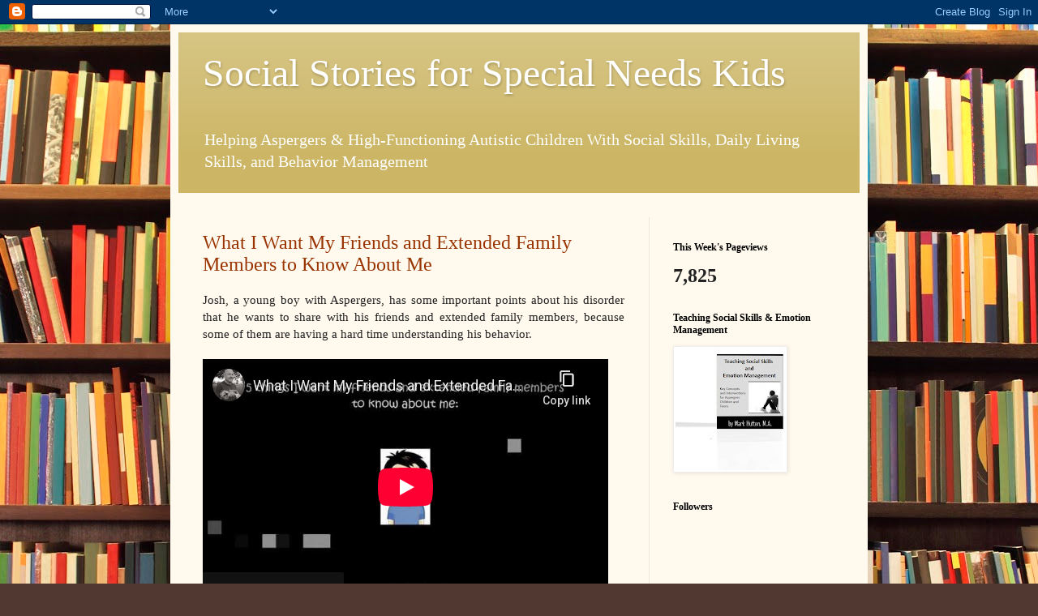

--- FILE ---
content_type: text/html; charset=utf-8
request_url: https://www.youtube-nocookie.com/embed/EedN4um29rI?rel=0
body_size: 46363
content:
<!DOCTYPE html><html lang="en" dir="ltr" data-cast-api-enabled="true"><head><meta name="viewport" content="width=device-width, initial-scale=1"><script nonce="ldD1xALC8gm3dy05Loclzw">if ('undefined' == typeof Symbol || 'undefined' == typeof Symbol.iterator) {delete Array.prototype.entries;}</script><style name="www-roboto" nonce="2umSLHk7mIJu5Atk0riLZg">@font-face{font-family:'Roboto';font-style:normal;font-weight:400;font-stretch:100%;src:url(//fonts.gstatic.com/s/roboto/v48/KFO7CnqEu92Fr1ME7kSn66aGLdTylUAMa3GUBHMdazTgWw.woff2)format('woff2');unicode-range:U+0460-052F,U+1C80-1C8A,U+20B4,U+2DE0-2DFF,U+A640-A69F,U+FE2E-FE2F;}@font-face{font-family:'Roboto';font-style:normal;font-weight:400;font-stretch:100%;src:url(//fonts.gstatic.com/s/roboto/v48/KFO7CnqEu92Fr1ME7kSn66aGLdTylUAMa3iUBHMdazTgWw.woff2)format('woff2');unicode-range:U+0301,U+0400-045F,U+0490-0491,U+04B0-04B1,U+2116;}@font-face{font-family:'Roboto';font-style:normal;font-weight:400;font-stretch:100%;src:url(//fonts.gstatic.com/s/roboto/v48/KFO7CnqEu92Fr1ME7kSn66aGLdTylUAMa3CUBHMdazTgWw.woff2)format('woff2');unicode-range:U+1F00-1FFF;}@font-face{font-family:'Roboto';font-style:normal;font-weight:400;font-stretch:100%;src:url(//fonts.gstatic.com/s/roboto/v48/KFO7CnqEu92Fr1ME7kSn66aGLdTylUAMa3-UBHMdazTgWw.woff2)format('woff2');unicode-range:U+0370-0377,U+037A-037F,U+0384-038A,U+038C,U+038E-03A1,U+03A3-03FF;}@font-face{font-family:'Roboto';font-style:normal;font-weight:400;font-stretch:100%;src:url(//fonts.gstatic.com/s/roboto/v48/KFO7CnqEu92Fr1ME7kSn66aGLdTylUAMawCUBHMdazTgWw.woff2)format('woff2');unicode-range:U+0302-0303,U+0305,U+0307-0308,U+0310,U+0312,U+0315,U+031A,U+0326-0327,U+032C,U+032F-0330,U+0332-0333,U+0338,U+033A,U+0346,U+034D,U+0391-03A1,U+03A3-03A9,U+03B1-03C9,U+03D1,U+03D5-03D6,U+03F0-03F1,U+03F4-03F5,U+2016-2017,U+2034-2038,U+203C,U+2040,U+2043,U+2047,U+2050,U+2057,U+205F,U+2070-2071,U+2074-208E,U+2090-209C,U+20D0-20DC,U+20E1,U+20E5-20EF,U+2100-2112,U+2114-2115,U+2117-2121,U+2123-214F,U+2190,U+2192,U+2194-21AE,U+21B0-21E5,U+21F1-21F2,U+21F4-2211,U+2213-2214,U+2216-22FF,U+2308-230B,U+2310,U+2319,U+231C-2321,U+2336-237A,U+237C,U+2395,U+239B-23B7,U+23D0,U+23DC-23E1,U+2474-2475,U+25AF,U+25B3,U+25B7,U+25BD,U+25C1,U+25CA,U+25CC,U+25FB,U+266D-266F,U+27C0-27FF,U+2900-2AFF,U+2B0E-2B11,U+2B30-2B4C,U+2BFE,U+3030,U+FF5B,U+FF5D,U+1D400-1D7FF,U+1EE00-1EEFF;}@font-face{font-family:'Roboto';font-style:normal;font-weight:400;font-stretch:100%;src:url(//fonts.gstatic.com/s/roboto/v48/KFO7CnqEu92Fr1ME7kSn66aGLdTylUAMaxKUBHMdazTgWw.woff2)format('woff2');unicode-range:U+0001-000C,U+000E-001F,U+007F-009F,U+20DD-20E0,U+20E2-20E4,U+2150-218F,U+2190,U+2192,U+2194-2199,U+21AF,U+21E6-21F0,U+21F3,U+2218-2219,U+2299,U+22C4-22C6,U+2300-243F,U+2440-244A,U+2460-24FF,U+25A0-27BF,U+2800-28FF,U+2921-2922,U+2981,U+29BF,U+29EB,U+2B00-2BFF,U+4DC0-4DFF,U+FFF9-FFFB,U+10140-1018E,U+10190-1019C,U+101A0,U+101D0-101FD,U+102E0-102FB,U+10E60-10E7E,U+1D2C0-1D2D3,U+1D2E0-1D37F,U+1F000-1F0FF,U+1F100-1F1AD,U+1F1E6-1F1FF,U+1F30D-1F30F,U+1F315,U+1F31C,U+1F31E,U+1F320-1F32C,U+1F336,U+1F378,U+1F37D,U+1F382,U+1F393-1F39F,U+1F3A7-1F3A8,U+1F3AC-1F3AF,U+1F3C2,U+1F3C4-1F3C6,U+1F3CA-1F3CE,U+1F3D4-1F3E0,U+1F3ED,U+1F3F1-1F3F3,U+1F3F5-1F3F7,U+1F408,U+1F415,U+1F41F,U+1F426,U+1F43F,U+1F441-1F442,U+1F444,U+1F446-1F449,U+1F44C-1F44E,U+1F453,U+1F46A,U+1F47D,U+1F4A3,U+1F4B0,U+1F4B3,U+1F4B9,U+1F4BB,U+1F4BF,U+1F4C8-1F4CB,U+1F4D6,U+1F4DA,U+1F4DF,U+1F4E3-1F4E6,U+1F4EA-1F4ED,U+1F4F7,U+1F4F9-1F4FB,U+1F4FD-1F4FE,U+1F503,U+1F507-1F50B,U+1F50D,U+1F512-1F513,U+1F53E-1F54A,U+1F54F-1F5FA,U+1F610,U+1F650-1F67F,U+1F687,U+1F68D,U+1F691,U+1F694,U+1F698,U+1F6AD,U+1F6B2,U+1F6B9-1F6BA,U+1F6BC,U+1F6C6-1F6CF,U+1F6D3-1F6D7,U+1F6E0-1F6EA,U+1F6F0-1F6F3,U+1F6F7-1F6FC,U+1F700-1F7FF,U+1F800-1F80B,U+1F810-1F847,U+1F850-1F859,U+1F860-1F887,U+1F890-1F8AD,U+1F8B0-1F8BB,U+1F8C0-1F8C1,U+1F900-1F90B,U+1F93B,U+1F946,U+1F984,U+1F996,U+1F9E9,U+1FA00-1FA6F,U+1FA70-1FA7C,U+1FA80-1FA89,U+1FA8F-1FAC6,U+1FACE-1FADC,U+1FADF-1FAE9,U+1FAF0-1FAF8,U+1FB00-1FBFF;}@font-face{font-family:'Roboto';font-style:normal;font-weight:400;font-stretch:100%;src:url(//fonts.gstatic.com/s/roboto/v48/KFO7CnqEu92Fr1ME7kSn66aGLdTylUAMa3OUBHMdazTgWw.woff2)format('woff2');unicode-range:U+0102-0103,U+0110-0111,U+0128-0129,U+0168-0169,U+01A0-01A1,U+01AF-01B0,U+0300-0301,U+0303-0304,U+0308-0309,U+0323,U+0329,U+1EA0-1EF9,U+20AB;}@font-face{font-family:'Roboto';font-style:normal;font-weight:400;font-stretch:100%;src:url(//fonts.gstatic.com/s/roboto/v48/KFO7CnqEu92Fr1ME7kSn66aGLdTylUAMa3KUBHMdazTgWw.woff2)format('woff2');unicode-range:U+0100-02BA,U+02BD-02C5,U+02C7-02CC,U+02CE-02D7,U+02DD-02FF,U+0304,U+0308,U+0329,U+1D00-1DBF,U+1E00-1E9F,U+1EF2-1EFF,U+2020,U+20A0-20AB,U+20AD-20C0,U+2113,U+2C60-2C7F,U+A720-A7FF;}@font-face{font-family:'Roboto';font-style:normal;font-weight:400;font-stretch:100%;src:url(//fonts.gstatic.com/s/roboto/v48/KFO7CnqEu92Fr1ME7kSn66aGLdTylUAMa3yUBHMdazQ.woff2)format('woff2');unicode-range:U+0000-00FF,U+0131,U+0152-0153,U+02BB-02BC,U+02C6,U+02DA,U+02DC,U+0304,U+0308,U+0329,U+2000-206F,U+20AC,U+2122,U+2191,U+2193,U+2212,U+2215,U+FEFF,U+FFFD;}@font-face{font-family:'Roboto';font-style:normal;font-weight:500;font-stretch:100%;src:url(//fonts.gstatic.com/s/roboto/v48/KFO7CnqEu92Fr1ME7kSn66aGLdTylUAMa3GUBHMdazTgWw.woff2)format('woff2');unicode-range:U+0460-052F,U+1C80-1C8A,U+20B4,U+2DE0-2DFF,U+A640-A69F,U+FE2E-FE2F;}@font-face{font-family:'Roboto';font-style:normal;font-weight:500;font-stretch:100%;src:url(//fonts.gstatic.com/s/roboto/v48/KFO7CnqEu92Fr1ME7kSn66aGLdTylUAMa3iUBHMdazTgWw.woff2)format('woff2');unicode-range:U+0301,U+0400-045F,U+0490-0491,U+04B0-04B1,U+2116;}@font-face{font-family:'Roboto';font-style:normal;font-weight:500;font-stretch:100%;src:url(//fonts.gstatic.com/s/roboto/v48/KFO7CnqEu92Fr1ME7kSn66aGLdTylUAMa3CUBHMdazTgWw.woff2)format('woff2');unicode-range:U+1F00-1FFF;}@font-face{font-family:'Roboto';font-style:normal;font-weight:500;font-stretch:100%;src:url(//fonts.gstatic.com/s/roboto/v48/KFO7CnqEu92Fr1ME7kSn66aGLdTylUAMa3-UBHMdazTgWw.woff2)format('woff2');unicode-range:U+0370-0377,U+037A-037F,U+0384-038A,U+038C,U+038E-03A1,U+03A3-03FF;}@font-face{font-family:'Roboto';font-style:normal;font-weight:500;font-stretch:100%;src:url(//fonts.gstatic.com/s/roboto/v48/KFO7CnqEu92Fr1ME7kSn66aGLdTylUAMawCUBHMdazTgWw.woff2)format('woff2');unicode-range:U+0302-0303,U+0305,U+0307-0308,U+0310,U+0312,U+0315,U+031A,U+0326-0327,U+032C,U+032F-0330,U+0332-0333,U+0338,U+033A,U+0346,U+034D,U+0391-03A1,U+03A3-03A9,U+03B1-03C9,U+03D1,U+03D5-03D6,U+03F0-03F1,U+03F4-03F5,U+2016-2017,U+2034-2038,U+203C,U+2040,U+2043,U+2047,U+2050,U+2057,U+205F,U+2070-2071,U+2074-208E,U+2090-209C,U+20D0-20DC,U+20E1,U+20E5-20EF,U+2100-2112,U+2114-2115,U+2117-2121,U+2123-214F,U+2190,U+2192,U+2194-21AE,U+21B0-21E5,U+21F1-21F2,U+21F4-2211,U+2213-2214,U+2216-22FF,U+2308-230B,U+2310,U+2319,U+231C-2321,U+2336-237A,U+237C,U+2395,U+239B-23B7,U+23D0,U+23DC-23E1,U+2474-2475,U+25AF,U+25B3,U+25B7,U+25BD,U+25C1,U+25CA,U+25CC,U+25FB,U+266D-266F,U+27C0-27FF,U+2900-2AFF,U+2B0E-2B11,U+2B30-2B4C,U+2BFE,U+3030,U+FF5B,U+FF5D,U+1D400-1D7FF,U+1EE00-1EEFF;}@font-face{font-family:'Roboto';font-style:normal;font-weight:500;font-stretch:100%;src:url(//fonts.gstatic.com/s/roboto/v48/KFO7CnqEu92Fr1ME7kSn66aGLdTylUAMaxKUBHMdazTgWw.woff2)format('woff2');unicode-range:U+0001-000C,U+000E-001F,U+007F-009F,U+20DD-20E0,U+20E2-20E4,U+2150-218F,U+2190,U+2192,U+2194-2199,U+21AF,U+21E6-21F0,U+21F3,U+2218-2219,U+2299,U+22C4-22C6,U+2300-243F,U+2440-244A,U+2460-24FF,U+25A0-27BF,U+2800-28FF,U+2921-2922,U+2981,U+29BF,U+29EB,U+2B00-2BFF,U+4DC0-4DFF,U+FFF9-FFFB,U+10140-1018E,U+10190-1019C,U+101A0,U+101D0-101FD,U+102E0-102FB,U+10E60-10E7E,U+1D2C0-1D2D3,U+1D2E0-1D37F,U+1F000-1F0FF,U+1F100-1F1AD,U+1F1E6-1F1FF,U+1F30D-1F30F,U+1F315,U+1F31C,U+1F31E,U+1F320-1F32C,U+1F336,U+1F378,U+1F37D,U+1F382,U+1F393-1F39F,U+1F3A7-1F3A8,U+1F3AC-1F3AF,U+1F3C2,U+1F3C4-1F3C6,U+1F3CA-1F3CE,U+1F3D4-1F3E0,U+1F3ED,U+1F3F1-1F3F3,U+1F3F5-1F3F7,U+1F408,U+1F415,U+1F41F,U+1F426,U+1F43F,U+1F441-1F442,U+1F444,U+1F446-1F449,U+1F44C-1F44E,U+1F453,U+1F46A,U+1F47D,U+1F4A3,U+1F4B0,U+1F4B3,U+1F4B9,U+1F4BB,U+1F4BF,U+1F4C8-1F4CB,U+1F4D6,U+1F4DA,U+1F4DF,U+1F4E3-1F4E6,U+1F4EA-1F4ED,U+1F4F7,U+1F4F9-1F4FB,U+1F4FD-1F4FE,U+1F503,U+1F507-1F50B,U+1F50D,U+1F512-1F513,U+1F53E-1F54A,U+1F54F-1F5FA,U+1F610,U+1F650-1F67F,U+1F687,U+1F68D,U+1F691,U+1F694,U+1F698,U+1F6AD,U+1F6B2,U+1F6B9-1F6BA,U+1F6BC,U+1F6C6-1F6CF,U+1F6D3-1F6D7,U+1F6E0-1F6EA,U+1F6F0-1F6F3,U+1F6F7-1F6FC,U+1F700-1F7FF,U+1F800-1F80B,U+1F810-1F847,U+1F850-1F859,U+1F860-1F887,U+1F890-1F8AD,U+1F8B0-1F8BB,U+1F8C0-1F8C1,U+1F900-1F90B,U+1F93B,U+1F946,U+1F984,U+1F996,U+1F9E9,U+1FA00-1FA6F,U+1FA70-1FA7C,U+1FA80-1FA89,U+1FA8F-1FAC6,U+1FACE-1FADC,U+1FADF-1FAE9,U+1FAF0-1FAF8,U+1FB00-1FBFF;}@font-face{font-family:'Roboto';font-style:normal;font-weight:500;font-stretch:100%;src:url(//fonts.gstatic.com/s/roboto/v48/KFO7CnqEu92Fr1ME7kSn66aGLdTylUAMa3OUBHMdazTgWw.woff2)format('woff2');unicode-range:U+0102-0103,U+0110-0111,U+0128-0129,U+0168-0169,U+01A0-01A1,U+01AF-01B0,U+0300-0301,U+0303-0304,U+0308-0309,U+0323,U+0329,U+1EA0-1EF9,U+20AB;}@font-face{font-family:'Roboto';font-style:normal;font-weight:500;font-stretch:100%;src:url(//fonts.gstatic.com/s/roboto/v48/KFO7CnqEu92Fr1ME7kSn66aGLdTylUAMa3KUBHMdazTgWw.woff2)format('woff2');unicode-range:U+0100-02BA,U+02BD-02C5,U+02C7-02CC,U+02CE-02D7,U+02DD-02FF,U+0304,U+0308,U+0329,U+1D00-1DBF,U+1E00-1E9F,U+1EF2-1EFF,U+2020,U+20A0-20AB,U+20AD-20C0,U+2113,U+2C60-2C7F,U+A720-A7FF;}@font-face{font-family:'Roboto';font-style:normal;font-weight:500;font-stretch:100%;src:url(//fonts.gstatic.com/s/roboto/v48/KFO7CnqEu92Fr1ME7kSn66aGLdTylUAMa3yUBHMdazQ.woff2)format('woff2');unicode-range:U+0000-00FF,U+0131,U+0152-0153,U+02BB-02BC,U+02C6,U+02DA,U+02DC,U+0304,U+0308,U+0329,U+2000-206F,U+20AC,U+2122,U+2191,U+2193,U+2212,U+2215,U+FEFF,U+FFFD;}</style><script name="www-roboto" nonce="ldD1xALC8gm3dy05Loclzw">if (document.fonts && document.fonts.load) {document.fonts.load("400 10pt Roboto", "E"); document.fonts.load("500 10pt Roboto", "E");}</script><link rel="stylesheet" href="/s/player/652bbb94/www-player.css" name="www-player" nonce="2umSLHk7mIJu5Atk0riLZg"><style nonce="2umSLHk7mIJu5Atk0riLZg">html {overflow: hidden;}body {font: 12px Roboto, Arial, sans-serif; background-color: #000; color: #fff; height: 100%; width: 100%; overflow: hidden; position: absolute; margin: 0; padding: 0;}#player {width: 100%; height: 100%;}h1 {text-align: center; color: #fff;}h3 {margin-top: 6px; margin-bottom: 3px;}.player-unavailable {position: absolute; top: 0; left: 0; right: 0; bottom: 0; padding: 25px; font-size: 13px; background: url(/img/meh7.png) 50% 65% no-repeat;}.player-unavailable .message {text-align: left; margin: 0 -5px 15px; padding: 0 5px 14px; border-bottom: 1px solid #888; font-size: 19px; font-weight: normal;}.player-unavailable a {color: #167ac6; text-decoration: none;}</style><script nonce="ldD1xALC8gm3dy05Loclzw">var ytcsi={gt:function(n){n=(n||"")+"data_";return ytcsi[n]||(ytcsi[n]={tick:{},info:{},gel:{preLoggedGelInfos:[]}})},now:window.performance&&window.performance.timing&&window.performance.now&&window.performance.timing.navigationStart?function(){return window.performance.timing.navigationStart+window.performance.now()}:function(){return(new Date).getTime()},tick:function(l,t,n){var ticks=ytcsi.gt(n).tick;var v=t||ytcsi.now();if(ticks[l]){ticks["_"+l]=ticks["_"+l]||[ticks[l]];ticks["_"+l].push(v)}ticks[l]=
v},info:function(k,v,n){ytcsi.gt(n).info[k]=v},infoGel:function(p,n){ytcsi.gt(n).gel.preLoggedGelInfos.push(p)},setStart:function(t,n){ytcsi.tick("_start",t,n)}};
(function(w,d){function isGecko(){if(!w.navigator)return false;try{if(w.navigator.userAgentData&&w.navigator.userAgentData.brands&&w.navigator.userAgentData.brands.length){var brands=w.navigator.userAgentData.brands;var i=0;for(;i<brands.length;i++)if(brands[i]&&brands[i].brand==="Firefox")return true;return false}}catch(e){setTimeout(function(){throw e;})}if(!w.navigator.userAgent)return false;var ua=w.navigator.userAgent;return ua.indexOf("Gecko")>0&&ua.toLowerCase().indexOf("webkit")<0&&ua.indexOf("Edge")<
0&&ua.indexOf("Trident")<0&&ua.indexOf("MSIE")<0}ytcsi.setStart(w.performance?w.performance.timing.responseStart:null);var isPrerender=(d.visibilityState||d.webkitVisibilityState)=="prerender";var vName=!d.visibilityState&&d.webkitVisibilityState?"webkitvisibilitychange":"visibilitychange";if(isPrerender){var startTick=function(){ytcsi.setStart();d.removeEventListener(vName,startTick)};d.addEventListener(vName,startTick,false)}if(d.addEventListener)d.addEventListener(vName,function(){ytcsi.tick("vc")},
false);if(isGecko()){var isHidden=(d.visibilityState||d.webkitVisibilityState)=="hidden";if(isHidden)ytcsi.tick("vc")}var slt=function(el,t){setTimeout(function(){var n=ytcsi.now();el.loadTime=n;if(el.slt)el.slt()},t)};w.__ytRIL=function(el){if(!el.getAttribute("data-thumb"))if(w.requestAnimationFrame)w.requestAnimationFrame(function(){slt(el,0)});else slt(el,16)}})(window,document);
</script><script nonce="ldD1xALC8gm3dy05Loclzw">var ytcfg={d:function(){return window.yt&&yt.config_||ytcfg.data_||(ytcfg.data_={})},get:function(k,o){return k in ytcfg.d()?ytcfg.d()[k]:o},set:function(){var a=arguments;if(a.length>1)ytcfg.d()[a[0]]=a[1];else{var k;for(k in a[0])ytcfg.d()[k]=a[0][k]}}};
ytcfg.set({"CLIENT_CANARY_STATE":"none","DEVICE":"cbr\u003dChrome\u0026cbrand\u003dapple\u0026cbrver\u003d131.0.0.0\u0026ceng\u003dWebKit\u0026cengver\u003d537.36\u0026cos\u003dMacintosh\u0026cosver\u003d10_15_7\u0026cplatform\u003dDESKTOP","EVENT_ID":"lIh-afT7F9PplssPwJWa-Ac","EXPERIMENT_FLAGS":{"ab_det_apb_b":true,"ab_det_apm":true,"ab_det_el_h":true,"ab_det_em_inj":true,"ab_l_sig_st":true,"ab_l_sig_st_e":true,"action_companion_center_align_description":true,"allow_skip_networkless":true,"always_send_and_write":true,"att_web_record_metrics":true,"attmusi":true,"c3_enable_button_impression_logging":true,"c3_watch_page_component":true,"cancel_pending_navs":true,"clean_up_manual_attribution_header":true,"config_age_report_killswitch":true,"cow_optimize_idom_compat":true,"csi_on_gel":true,"delhi_mweb_colorful_sd":true,"delhi_mweb_colorful_sd_v2":true,"deprecate_pair_servlet_enabled":true,"desktop_sparkles_light_cta_button":true,"disable_child_node_auto_formatted_strings":true,"disable_log_to_visitor_layer":true,"disable_pacf_logging_for_memory_limited_tv":true,"embeds_desktop_enable_volume_slider":true,"embeds_enable_eid_enforcement_for_youtube":true,"embeds_enable_info_panel_dismissal":true,"embeds_enable_pfp_always_unbranded":true,"embeds_muted_autoplay_sound_fix":true,"embeds_serve_es6_client":true,"embeds_web_nwl_disable_nocookie":true,"embeds_web_updated_shorts_definition_fix":true,"enable_active_view_display_ad_renderer_web_home":true,"enable_ad_disclosure_banner_a11y_fix":true,"enable_android_web_view_top_insets_bugfix":true,"enable_client_sli_logging":true,"enable_client_streamz_web":true,"enable_client_ve_spec":true,"enable_cloud_save_error_popup_after_retry":true,"enable_dai_sdf_h5_preroll":true,"enable_datasync_id_header_in_web_vss_pings":true,"enable_default_mono_cta_migration_web_client":true,"enable_docked_chat_messages":true,"enable_drop_shadow_experiment":true,"enable_embeds_new_caption_language_picker":true,"enable_entity_store_from_dependency_injection":true,"enable_inline_muted_playback_on_web_search":true,"enable_inline_muted_playback_on_web_search_for_vdc":true,"enable_inline_muted_playback_on_web_search_for_vdcb":true,"enable_is_mini_app_page_active_bugfix":true,"enable_logging_first_user_action_after_game_ready":true,"enable_ltc_param_fetch_from_innertube":true,"enable_masthead_mweb_padding_fix":true,"enable_menu_renderer_button_in_mweb_hclr":true,"enable_mini_app_command_handler_mweb_fix":true,"enable_mini_guide_downloads_item":true,"enable_mixed_direction_formatted_strings":true,"enable_mweb_keyboard_shortcuts":true,"enable_mweb_new_caption_language_picker":true,"enable_names_handles_account_switcher":true,"enable_network_request_logging_on_game_events":true,"enable_new_paid_product_placement":true,"enable_open_in_new_tab_icon_for_short_dr_for_desktop_search":true,"enable_open_yt_content":true,"enable_origin_query_parameter_bugfix":true,"enable_pause_ads_on_ytv_html5":true,"enable_payments_purchase_manager":true,"enable_pdp_icon_prefetch":true,"enable_pl_r_si_fa":true,"enable_place_pivot_url":true,"enable_pv_screen_modern_text":true,"enable_removing_navbar_title_on_hashtag_page_mweb":true,"enable_rta_manager":true,"enable_sdf_companion_h5":true,"enable_sdf_dai_h5_midroll":true,"enable_sdf_h5_endemic_mid_post_roll":true,"enable_sdf_on_h5_unplugged_vod_midroll":true,"enable_sdf_shorts_player_bytes_h5":true,"enable_sending_unwrapped_game_audio_as_serialized_metadata":true,"enable_sfv_effect_pivot_url":true,"enable_shorts_new_carousel":true,"enable_skip_ad_guidance_prompt":true,"enable_skippable_ads_for_unplugged_ad_pod":true,"enable_smearing_expansion_dai":true,"enable_time_out_messages":true,"enable_timeline_view_modern_transcript_fe":true,"enable_video_display_compact_button_group_for_desktop_search":true,"enable_web_delhi_icons":true,"enable_web_home_top_landscape_image_layout_level_click":true,"enable_web_tiered_gel":true,"enable_window_constrained_buy_flow_dialog":true,"enable_wiz_queue_effect_and_on_init_initial_runs":true,"enable_ypc_spinners":true,"enable_yt_ata_iframe_authuser":true,"export_networkless_options":true,"export_player_version_to_ytconfig":true,"fill_single_video_with_notify_to_lasr":true,"fix_ad_miniplayer_controls_rendering":true,"fix_ads_tracking_for_swf_config_deprecation_mweb":true,"h5_companion_enable_adcpn_macro_substitution_for_click_pings":true,"h5_inplayer_enable_adcpn_macro_substitution_for_click_pings":true,"h5_reset_cache_and_filter_before_update_masthead":true,"hide_channel_creation_title_for_mweb":true,"high_ccv_client_side_caching_h5":true,"html5_log_trigger_events_with_debug_data":true,"html5_ssdai_enable_media_end_cue_range":true,"idb_immediate_commit":true,"il_attach_cache_limit":true,"il_use_view_model_logging_context":true,"is_browser_support_for_webcam_streaming":true,"json_condensed_response":true,"kev_adb_pg":true,"kevlar_gel_error_routing":true,"kevlar_watch_cinematics":true,"live_chat_enable_controller_extraction":true,"live_chat_enable_rta_manager":true,"log_click_with_layer_from_element_in_command_handler":true,"mdx_enable_privacy_disclosure_ui":true,"mdx_load_cast_api_bootstrap_script":true,"medium_progress_bar_modification":true,"migrate_remaining_web_ad_badges_to_innertube":true,"mobile_account_menu_refresh":true,"mweb_account_linking_noapp":true,"mweb_allow_modern_search_suggest_behavior":true,"mweb_animated_actions":true,"mweb_app_upsell_button_direct_to_app":true,"mweb_c3_enable_adaptive_signals":true,"mweb_c3_library_page_enable_recent_shelf":true,"mweb_c3_remove_web_navigation_endpoint_data":true,"mweb_c3_use_canonical_from_player_response":true,"mweb_cinematic_watch":true,"mweb_command_handler":true,"mweb_delay_watch_initial_data":true,"mweb_disable_searchbar_scroll":true,"mweb_enable_browse_chunks":true,"mweb_enable_fine_scrubbing_for_recs":true,"mweb_enable_imp_portal":true,"mweb_enable_keto_batch_player_fullscreen":true,"mweb_enable_keto_batch_player_progress_bar":true,"mweb_enable_keto_batch_player_tooltips":true,"mweb_enable_lockup_view_model_for_ucp":true,"mweb_enable_mix_panel_title_metadata":true,"mweb_enable_more_drawer":true,"mweb_enable_optional_fullscreen_landscape_locking":true,"mweb_enable_overlay_touch_manager":true,"mweb_enable_premium_carve_out_fix":true,"mweb_enable_refresh_detection":true,"mweb_enable_search_imp":true,"mweb_enable_shorts_video_preload":true,"mweb_enable_skippables_on_jio_phone":true,"mweb_enable_two_line_title_on_shorts":true,"mweb_enable_varispeed_controller":true,"mweb_enable_watch_feed_infinite_scroll":true,"mweb_enable_wrapped_unplugged_pause_membership_dialog_renderer":true,"mweb_fix_monitor_visibility_after_render":true,"mweb_force_ios_fallback_to_native_control":true,"mweb_fp_auto_fullscreen":true,"mweb_fullscreen_controls":true,"mweb_fullscreen_controls_action_buttons":true,"mweb_fullscreen_watch_system":true,"mweb_home_reactive_shorts":true,"mweb_innertube_search_command":true,"mweb_kaios_enable_autoplay_switch_view_model":true,"mweb_lang_in_html":true,"mweb_like_button_synced_with_entities":true,"mweb_logo_use_home_page_ve":true,"mweb_native_control_in_faux_fullscreen_shared":true,"mweb_player_control_on_hover":true,"mweb_player_delhi_dtts":true,"mweb_player_settings_use_bottom_sheet":true,"mweb_player_show_previous_next_buttons_in_playlist":true,"mweb_player_skip_no_op_state_changes":true,"mweb_player_user_select_none":true,"mweb_playlist_engagement_panel":true,"mweb_progress_bar_seek_on_mouse_click":true,"mweb_pull_2_full":true,"mweb_pull_2_full_enable_touch_handlers":true,"mweb_schedule_warm_watch_response":true,"mweb_searchbox_legacy_navigation":true,"mweb_see_fewer_shorts":true,"mweb_shorts_comments_panel_id_change":true,"mweb_shorts_early_continuation":true,"mweb_show_ios_smart_banner":true,"mweb_show_sign_in_button_from_header":true,"mweb_use_server_url_on_startup":true,"mweb_watch_captions_enable_auto_translate":true,"mweb_watch_captions_set_default_size":true,"mweb_watch_stop_scheduler_on_player_response":true,"mweb_watchfeed_big_thumbnails":true,"mweb_yt_searchbox":true,"networkless_logging":true,"no_client_ve_attach_unless_shown":true,"pageid_as_header_web":true,"playback_settings_use_switch_menu":true,"player_controls_autonav_fix":true,"player_controls_skip_double_signal_update":true,"player_controls_volume_controls_use_player_props":true,"polymer_bad_build_labels":true,"polymer_verifiy_app_state":true,"qoe_send_and_write":true,"remove_chevron_from_ad_disclosure_banner_h5":true,"remove_masthead_channel_banner_on_refresh":true,"remove_slot_id_exited_trigger_for_dai_in_player_slot_expire":true,"replace_client_url_parsing_with_server_signal":true,"service_worker_enabled":true,"service_worker_push_enabled":true,"service_worker_push_home_page_prompt":true,"service_worker_push_watch_page_prompt":true,"shell_load_gcf":true,"shorten_initial_gel_batch_timeout":true,"should_use_yt_voice_endpoint_in_kaios":true,"smarter_ve_dedupping":true,"speedmaster_no_seek":true,"stop_handling_click_for_non_rendering_overlay_layout":true,"suppress_error_204_logging":true,"synced_panel_scrolling_controller":true,"use_event_time_ms_header":true,"use_fifo_for_networkless":true,"use_request_time_ms_header":true,"use_session_based_sampling":true,"use_thumbnail_overlay_time_status_renderer_for_live_badge":true,"vss_final_ping_send_and_write":true,"vss_playback_use_send_and_write":true,"web_adaptive_repeat_ase":true,"web_always_load_chat_support":true,"web_api_url":true,"web_attributed_string_deep_equal_bugfix":true,"web_autonav_allow_off_by_default":true,"web_button_vm_refactor_disabled":true,"web_c3_log_app_init_finish":true,"web_component_wrapper_track_owner":true,"web_csi_action_sampling_enabled":true,"web_dedupe_ve_grafting":true,"web_disable_backdrop_filter":true,"web_enable_ab_rsp_cl":true,"web_enable_course_icon_update":true,"web_enable_error_204":true,"web_gcf_hashes_innertube":true,"web_gel_timeout_cap":true,"web_parent_target_for_sheets":true,"web_persist_server_autonav_state_on_client":true,"web_playback_associated_log_ctt":true,"web_playback_associated_ve":true,"web_prefetch_preload_video":true,"web_progress_bar_draggable":true,"web_shorts_just_watched_on_channel_and_pivot_study":true,"web_shorts_just_watched_overlay":true,"web_shorts_wn_shelf_header_tuning":true,"web_update_panel_visibility_logging_fix":true,"web_watch_controls_state_signals":true,"web_wiz_attributed_string":true,"webfe_mweb_watch_microdata":true,"webfe_watch_shorts_canonical_url_fix":true,"webpo_exit_on_net_err":true,"wiz_diff_overwritable":true,"wiz_stamper_new_context_api":true,"woffle_used_state_report":true,"wpo_gel_strz":true,"H5_async_logging_delay_ms":30000.0,"attention_logging_scroll_throttle":500.0,"autoplay_pause_by_lact_sampling_fraction":0.0,"cinematic_watch_effect_opacity":0.4,"log_window_onerror_fraction":0.1,"speedmaster_playback_rate":2.0,"tv_pacf_logging_sample_rate":0.01,"web_attention_logging_scroll_throttle":500.0,"web_load_prediction_threshold":0.1,"web_navigation_prediction_threshold":0.1,"web_pbj_log_warning_rate":0.0,"web_system_health_fraction":0.01,"ytidb_transaction_ended_event_rate_limit":0.02,"active_time_update_interval_ms":10000,"att_init_delay":500,"autoplay_pause_by_lact_sec":0,"botguard_async_snapshot_timeout_ms":3000,"check_navigator_accuracy_timeout_ms":0,"cinematic_watch_css_filter_blur_strength":40,"cinematic_watch_fade_out_duration":500,"close_webview_delay_ms":100,"cloud_save_game_data_rate_limit_ms":3000,"compression_disable_point":10,"custom_active_view_tos_timeout_ms":3600000,"embeds_widget_poll_interval_ms":0,"gel_min_batch_size":3,"gel_queue_timeout_max_ms":60000,"get_async_timeout_ms":60000,"hide_cta_for_home_web_video_ads_animate_in_time":2,"html5_byterate_soft_cap":0,"initial_gel_batch_timeout":2000,"max_body_size_to_compress":500000,"max_prefetch_window_sec_for_livestream_optimization":10,"min_prefetch_offset_sec_for_livestream_optimization":20,"mini_app_container_iframe_src_update_delay_ms":0,"multiple_preview_news_duration_time":11000,"mweb_c3_toast_duration_ms":5000,"mweb_deep_link_fallback_timeout_ms":10000,"mweb_delay_response_received_actions":100,"mweb_fp_dpad_rate_limit_ms":0,"mweb_fp_dpad_watch_title_clamp_lines":0,"mweb_history_manager_cache_size":100,"mweb_ios_fullscreen_playback_transition_delay_ms":500,"mweb_ios_fullscreen_system_pause_epilson_ms":0,"mweb_override_response_store_expiration_ms":0,"mweb_shorts_early_continuation_trigger_threshold":4,"mweb_w2w_max_age_seconds":0,"mweb_watch_captions_default_size":2,"neon_dark_launch_gradient_count":0,"network_polling_interval":30000,"play_click_interval_ms":30000,"play_ping_interval_ms":10000,"prefetch_comments_ms_after_video":0,"send_config_hash_timer":0,"service_worker_push_logged_out_prompt_watches":-1,"service_worker_push_prompt_cap":-1,"service_worker_push_prompt_delay_microseconds":3888000000000,"slow_compressions_before_abandon_count":4,"speedmaster_cancellation_movement_dp":10,"speedmaster_touch_activation_ms":500,"web_attention_logging_throttle":500,"web_foreground_heartbeat_interval_ms":28000,"web_gel_debounce_ms":10000,"web_logging_max_batch":100,"web_max_tracing_events":50,"web_tracing_session_replay":0,"wil_icon_max_concurrent_fetches":9999,"ytidb_remake_db_retries":3,"ytidb_reopen_db_retries":3,"WebClientReleaseProcessCritical__youtube_embeds_client_version_override":"","WebClientReleaseProcessCritical__youtube_embeds_web_client_version_override":"","WebClientReleaseProcessCritical__youtube_mweb_client_version_override":"","debug_forced_internalcountrycode":"","embeds_web_synth_ch_headers_banned_urls_regex":"","enable_web_media_service":"DISABLED","il_payload_scraping":"","live_chat_unicode_emoji_json_url":"https://www.gstatic.com/youtube/img/emojis/emojis-svg-9.json","mweb_deep_link_feature_tag_suffix":"11268432","mweb_enable_shorts_innertube_player_prefetch_trigger":"NONE","mweb_fp_dpad":"home,search,browse,channel,create_channel,experiments,settings,trending,oops,404,paid_memberships,sponsorship,premium,shorts","mweb_fp_dpad_linear_navigation":"","mweb_fp_dpad_linear_navigation_visitor":"","mweb_fp_dpad_visitor":"","mweb_preload_video_by_player_vars":"","place_pivot_triggering_container_alternate":"","place_pivot_triggering_counterfactual_container_alternate":"","service_worker_push_force_notification_prompt_tag":"1","service_worker_scope":"/","suggest_exp_str":"","web_client_version_override":"","kevlar_command_handler_command_banlist":[],"mini_app_ids_without_game_ready":["UgkxHHtsak1SC8mRGHMZewc4HzeAY3yhPPmJ","Ugkx7OgzFqE6z_5Mtf4YsotGfQNII1DF_RBm"],"web_op_signal_type_banlist":[],"web_tracing_enabled_spans":["event","command"]},"GAPI_HINT_PARAMS":"m;/_/scs/abc-static/_/js/k\u003dgapi.gapi.en.FZb77tO2YW4.O/d\u003d1/rs\u003dAHpOoo8lqavmo6ayfVxZovyDiP6g3TOVSQ/m\u003d__features__","GAPI_HOST":"https://apis.google.com","GAPI_LOCALE":"en_US","GL":"US","HL":"en","HTML_DIR":"ltr","HTML_LANG":"en","INNERTUBE_API_KEY":"AIzaSyAO_FJ2SlqU8Q4STEHLGCilw_Y9_11qcW8","INNERTUBE_API_VERSION":"v1","INNERTUBE_CLIENT_NAME":"WEB_EMBEDDED_PLAYER","INNERTUBE_CLIENT_VERSION":"1.20260130.01.00","INNERTUBE_CONTEXT":{"client":{"hl":"en","gl":"US","remoteHost":"3.147.58.140","deviceMake":"Apple","deviceModel":"","visitorData":"CgtYaTVjZkxlS0ZDayiUkfrLBjIKCgJVUxIEGgAgDg%3D%3D","userAgent":"Mozilla/5.0 (Macintosh; Intel Mac OS X 10_15_7) AppleWebKit/537.36 (KHTML, like Gecko) Chrome/131.0.0.0 Safari/537.36; ClaudeBot/1.0; +claudebot@anthropic.com),gzip(gfe)","clientName":"WEB_EMBEDDED_PLAYER","clientVersion":"1.20260130.01.00","osName":"Macintosh","osVersion":"10_15_7","originalUrl":"https://www.youtube-nocookie.com/embed/EedN4um29rI?rel\u003d0","platform":"DESKTOP","clientFormFactor":"UNKNOWN_FORM_FACTOR","configInfo":{"appInstallData":"[base64]"},"browserName":"Chrome","browserVersion":"131.0.0.0","acceptHeader":"text/html,application/xhtml+xml,application/xml;q\u003d0.9,image/webp,image/apng,*/*;q\u003d0.8,application/signed-exchange;v\u003db3;q\u003d0.9","deviceExperimentId":"ChxOell3TVRZMk16TTVNRGczTlRrNE9UY3lOZz09EJSR-ssGGJSR-ssG","rolloutToken":"CLTPw5yP7Nj__AEQ6KOp_O-2kgMY6KOp_O-2kgM%3D"},"user":{"lockedSafetyMode":false},"request":{"useSsl":true},"clickTracking":{"clickTrackingParams":"IhMI9JWp/O+2kgMV07RlAx3AigZ/"},"thirdParty":{"embeddedPlayerContext":{"embeddedPlayerEncryptedContext":"AD5ZzFSQxlKHWVSm5ak7WSClpDoJCFfoMLzRy0FhB4havcG2S8YCX77MK8jEsEF8UmWhiPkl1fvsrKLr2lgCXLvhsEiG6HeJ_dXmFjSxLoO8AoBSt2iWcJhsCmft500fTENzvKdk17tYvUumdaLZH0WYCprzdtsrcw","ancestorOriginsSupported":false}}},"INNERTUBE_CONTEXT_CLIENT_NAME":56,"INNERTUBE_CONTEXT_CLIENT_VERSION":"1.20260130.01.00","INNERTUBE_CONTEXT_GL":"US","INNERTUBE_CONTEXT_HL":"en","LATEST_ECATCHER_SERVICE_TRACKING_PARAMS":{"client.name":"WEB_EMBEDDED_PLAYER","client.jsfeat":"2021"},"LOGGED_IN":false,"PAGE_BUILD_LABEL":"youtube.embeds.web_20260130_01_RC00","PAGE_CL":863108022,"SERVER_NAME":"WebFE","VISITOR_DATA":"CgtYaTVjZkxlS0ZDayiUkfrLBjIKCgJVUxIEGgAgDg%3D%3D","WEB_PLAYER_CONTEXT_CONFIGS":{"WEB_PLAYER_CONTEXT_CONFIG_ID_EMBEDDED_PLAYER":{"rootElementId":"movie_player","jsUrl":"/s/player/652bbb94/player_ias.vflset/en_US/base.js","cssUrl":"/s/player/652bbb94/www-player.css","contextId":"WEB_PLAYER_CONTEXT_CONFIG_ID_EMBEDDED_PLAYER","eventLabel":"embedded","contentRegion":"US","hl":"en_US","hostLanguage":"en","innertubeApiKey":"AIzaSyAO_FJ2SlqU8Q4STEHLGCilw_Y9_11qcW8","innertubeApiVersion":"v1","innertubeContextClientVersion":"1.20260130.01.00","disableRelatedVideos":true,"device":{"brand":"apple","model":"","browser":"Chrome","browserVersion":"131.0.0.0","os":"Macintosh","osVersion":"10_15_7","platform":"DESKTOP","interfaceName":"WEB_EMBEDDED_PLAYER","interfaceVersion":"1.20260130.01.00"},"serializedExperimentIds":"24004644,24499534,51010235,51063643,51098299,51204329,51222973,51340662,51349914,51353393,51366423,51389629,51404808,51490331,51500051,51505436,51530495,51534669,51560386,51564352,51565115,51566373,51566863,51578632,51583566,51583821,51585555,51586115,51605258,51605395,51609829,51611457,51615068,51620867,51621065,51622844,51631301,51637029,51638932,51648336,51672162,51681662,51683502,51684301,51684307,51690473,51693510,51693995,51696107,51696619,51700777,51705183,51713237,51717747,51719110,51719411,51719628,51724102,51724106,51729218,51732102,51735452,51737134,51740812,51742378,51742829,51742876,51744563,51744581,51749572,51751855,51751894,51752091,51752633,51759208,51760003,51763568","serializedExperimentFlags":"H5_async_logging_delay_ms\u003d30000.0\u0026PlayerWeb__h5_enable_advisory_rating_restrictions\u003dtrue\u0026a11y_h5_associate_survey_question\u003dtrue\u0026ab_det_apb_b\u003dtrue\u0026ab_det_apm\u003dtrue\u0026ab_det_el_h\u003dtrue\u0026ab_det_em_inj\u003dtrue\u0026ab_l_sig_st\u003dtrue\u0026ab_l_sig_st_e\u003dtrue\u0026action_companion_center_align_description\u003dtrue\u0026ad_pod_disable_companion_persist_ads_quality\u003dtrue\u0026add_stmp_logs_for_voice_boost\u003dtrue\u0026allow_autohide_on_paused_videos\u003dtrue\u0026allow_drm_override\u003dtrue\u0026allow_live_autoplay\u003dtrue\u0026allow_poltergust_autoplay\u003dtrue\u0026allow_skip_networkless\u003dtrue\u0026allow_vp9_1080p_mq_enc\u003dtrue\u0026always_cache_redirect_endpoint\u003dtrue\u0026always_send_and_write\u003dtrue\u0026annotation_module_vast_cards_load_logging_fraction\u003d0.0\u0026assign_drm_family_by_format\u003dtrue\u0026att_web_record_metrics\u003dtrue\u0026attention_logging_scroll_throttle\u003d500.0\u0026attmusi\u003dtrue\u0026autoplay_time\u003d10000\u0026autoplay_time_for_fullscreen\u003d-1\u0026autoplay_time_for_music_content\u003d-1\u0026bg_vm_reinit_threshold\u003d7200000\u0026block_tvhtml5_simply_embedded\u003dtrue\u0026blocked_packages_for_sps\u003d[]\u0026botguard_async_snapshot_timeout_ms\u003d3000\u0026captions_url_add_ei\u003dtrue\u0026check_navigator_accuracy_timeout_ms\u003d0\u0026clean_up_manual_attribution_header\u003dtrue\u0026compression_disable_point\u003d10\u0026cow_optimize_idom_compat\u003dtrue\u0026csi_on_gel\u003dtrue\u0026custom_active_view_tos_timeout_ms\u003d3600000\u0026dash_manifest_version\u003d5\u0026debug_bandaid_hostname\u003d\u0026debug_bandaid_port\u003d0\u0026debug_sherlog_username\u003d\u0026delhi_fast_follow_autonav_toggle\u003dtrue\u0026delhi_modern_player_default_thumbnail_percentage\u003d0.0\u0026delhi_modern_player_faster_autohide_delay_ms\u003d2000\u0026delhi_modern_player_pause_thumbnail_percentage\u003d0.6\u0026delhi_modern_web_player_blending_mode\u003d\u0026delhi_modern_web_player_disable_frosted_glass\u003dtrue\u0026delhi_modern_web_player_horizontal_volume_controls\u003dtrue\u0026delhi_modern_web_player_lhs_volume_controls\u003dtrue\u0026delhi_modern_web_player_responsive_compact_controls_threshold\u003d0\u0026deprecate_22\u003dtrue\u0026deprecate_delay_ping\u003dtrue\u0026deprecate_pair_servlet_enabled\u003dtrue\u0026desktop_sparkles_light_cta_button\u003dtrue\u0026disable_av1_setting\u003dtrue\u0026disable_branding_context\u003dtrue\u0026disable_channel_id_check_for_suspended_channels\u003dtrue\u0026disable_child_node_auto_formatted_strings\u003dtrue\u0026disable_lifa_for_supex_users\u003dtrue\u0026disable_log_to_visitor_layer\u003dtrue\u0026disable_mdx_connection_in_mdx_module_for_music_web\u003dtrue\u0026disable_pacf_logging_for_memory_limited_tv\u003dtrue\u0026disable_reduced_fullscreen_autoplay_countdown_for_minors\u003dtrue\u0026disable_reel_item_watch_format_filtering\u003dtrue\u0026disable_threegpp_progressive_formats\u003dtrue\u0026disable_touch_events_on_skip_button\u003dtrue\u0026edge_encryption_fill_primary_key_version\u003dtrue\u0026embeds_desktop_enable_volume_slider\u003dtrue\u0026embeds_enable_info_panel_dismissal\u003dtrue\u0026embeds_enable_move_set_center_crop_to_public\u003dtrue\u0026embeds_enable_per_video_embed_config\u003dtrue\u0026embeds_enable_pfp_always_unbranded\u003dtrue\u0026embeds_web_lite_mode\u003d1\u0026embeds_web_nwl_disable_nocookie\u003dtrue\u0026embeds_web_synth_ch_headers_banned_urls_regex\u003d\u0026enable_active_view_display_ad_renderer_web_home\u003dtrue\u0026enable_active_view_lr_shorts_video\u003dtrue\u0026enable_active_view_web_shorts_video\u003dtrue\u0026enable_ad_cpn_macro_substitution_for_click_pings\u003dtrue\u0026enable_ad_disclosure_banner_a11y_fix\u003dtrue\u0026enable_antiscraping_web_player_expired\u003dtrue\u0026enable_app_promo_endcap_eml_on_tablet\u003dtrue\u0026enable_batched_cross_device_pings_in_gel_fanout\u003dtrue\u0026enable_cast_for_web_unplugged\u003dtrue\u0026enable_cast_on_music_web\u003dtrue\u0026enable_cipher_for_manifest_urls\u003dtrue\u0026enable_cleanup_masthead_autoplay_hack_fix\u003dtrue\u0026enable_client_page_id_header_for_first_party_pings\u003dtrue\u0026enable_client_sli_logging\u003dtrue\u0026enable_client_ve_spec\u003dtrue\u0026enable_cta_banner_on_unplugged_lr\u003dtrue\u0026enable_custom_playhead_parsing\u003dtrue\u0026enable_dai_sdf_h5_preroll\u003dtrue\u0026enable_datasync_id_header_in_web_vss_pings\u003dtrue\u0026enable_default_mono_cta_migration_web_client\u003dtrue\u0026enable_dsa_ad_badge_for_action_endcap_on_android\u003dtrue\u0026enable_dsa_ad_badge_for_action_endcap_on_ios\u003dtrue\u0026enable_entity_store_from_dependency_injection\u003dtrue\u0026enable_error_corrections_infocard_web_client\u003dtrue\u0026enable_error_corrections_infocards_icon_web\u003dtrue\u0026enable_get_reminder_button_on_web\u003dtrue\u0026enable_inline_muted_playback_on_web_search\u003dtrue\u0026enable_inline_muted_playback_on_web_search_for_vdc\u003dtrue\u0026enable_inline_muted_playback_on_web_search_for_vdcb\u003dtrue\u0026enable_kabuki_comments_on_shorts\u003ddisabled\u0026enable_ltc_param_fetch_from_innertube\u003dtrue\u0026enable_mixed_direction_formatted_strings\u003dtrue\u0026enable_modern_skip_button_on_web\u003dtrue\u0026enable_mweb_keyboard_shortcuts\u003dtrue\u0026enable_new_paid_product_placement\u003dtrue\u0026enable_open_in_new_tab_icon_for_short_dr_for_desktop_search\u003dtrue\u0026enable_out_of_stock_text_all_surfaces\u003dtrue\u0026enable_paid_content_overlay_bugfix\u003dtrue\u0026enable_pause_ads_on_ytv_html5\u003dtrue\u0026enable_pl_r_si_fa\u003dtrue\u0026enable_policy_based_hqa_filter_in_watch_server\u003dtrue\u0026enable_progres_commands_lr_feeds\u003dtrue\u0026enable_progress_commands_lr_shorts\u003dtrue\u0026enable_publishing_region_param_in_sus\u003dtrue\u0026enable_pv_screen_modern_text\u003dtrue\u0026enable_rpr_token_on_ltl_lookup\u003dtrue\u0026enable_sdf_companion_h5\u003dtrue\u0026enable_sdf_dai_h5_midroll\u003dtrue\u0026enable_sdf_h5_endemic_mid_post_roll\u003dtrue\u0026enable_sdf_on_h5_unplugged_vod_midroll\u003dtrue\u0026enable_sdf_shorts_player_bytes_h5\u003dtrue\u0026enable_server_driven_abr\u003dtrue\u0026enable_server_driven_abr_for_backgroundable\u003dtrue\u0026enable_server_driven_abr_url_generation\u003dtrue\u0026enable_server_driven_readahead\u003dtrue\u0026enable_skip_ad_guidance_prompt\u003dtrue\u0026enable_skip_to_next_messaging\u003dtrue\u0026enable_skippable_ads_for_unplugged_ad_pod\u003dtrue\u0026enable_smart_skip_player_controls_shown_on_web\u003dtrue\u0026enable_smart_skip_player_controls_shown_on_web_increased_triggering_sensitivity\u003dtrue\u0026enable_smart_skip_speedmaster_on_web\u003dtrue\u0026enable_smearing_expansion_dai\u003dtrue\u0026enable_split_screen_ad_baseline_experience_endemic_live_h5\u003dtrue\u0026enable_to_call_playready_backend_directly\u003dtrue\u0026enable_unified_action_endcap_on_web\u003dtrue\u0026enable_video_display_compact_button_group_for_desktop_search\u003dtrue\u0026enable_voice_boost_feature\u003dtrue\u0026enable_vp9_appletv5_on_server\u003dtrue\u0026enable_watch_server_rejected_formats_logging\u003dtrue\u0026enable_web_delhi_icons\u003dtrue\u0026enable_web_home_top_landscape_image_layout_level_click\u003dtrue\u0026enable_web_media_session_metadata_fix\u003dtrue\u0026enable_web_premium_varispeed_upsell\u003dtrue\u0026enable_web_tiered_gel\u003dtrue\u0026enable_wiz_queue_effect_and_on_init_initial_runs\u003dtrue\u0026enable_yt_ata_iframe_authuser\u003dtrue\u0026enable_ytv_csdai_vp9\u003dtrue\u0026export_networkless_options\u003dtrue\u0026export_player_version_to_ytconfig\u003dtrue\u0026fill_live_request_config_in_ustreamer_config\u003dtrue\u0026fill_single_video_with_notify_to_lasr\u003dtrue\u0026filter_vb_without_non_vb_equivalents\u003dtrue\u0026filter_vp9_for_live_dai\u003dtrue\u0026fix_ad_miniplayer_controls_rendering\u003dtrue\u0026fix_ads_tracking_for_swf_config_deprecation_mweb\u003dtrue\u0026fix_h5_toggle_button_a11y\u003dtrue\u0026fix_survey_color_contrast_on_destop\u003dtrue\u0026fix_toggle_button_role_for_ad_components\u003dtrue\u0026fresca_polling_delay_override\u003d0\u0026gab_return_sabr_ssdai_config\u003dtrue\u0026gel_min_batch_size\u003d3\u0026gel_queue_timeout_max_ms\u003d60000\u0026gvi_channel_client_screen\u003dtrue\u0026h5_companion_enable_adcpn_macro_substitution_for_click_pings\u003dtrue\u0026h5_enable_ad_mbs\u003dtrue\u0026h5_inplayer_enable_adcpn_macro_substitution_for_click_pings\u003dtrue\u0026h5_reset_cache_and_filter_before_update_masthead\u003dtrue\u0026heatseeker_decoration_threshold\u003d0.0\u0026hfr_dropped_framerate_fallback_threshold\u003d0\u0026hide_cta_for_home_web_video_ads_animate_in_time\u003d2\u0026high_ccv_client_side_caching_h5\u003dtrue\u0026hls_use_new_codecs_string_api\u003dtrue\u0026html5_ad_timeout_ms\u003d0\u0026html5_adaptation_step_count\u003d0\u0026html5_ads_preroll_lock_timeout_delay_ms\u003d15000\u0026html5_allow_multiview_tile_preload\u003dtrue\u0026html5_allow_video_keyframe_without_audio\u003dtrue\u0026html5_apply_min_failures\u003dtrue\u0026html5_apply_start_time_within_ads_for_ssdai_transitions\u003dtrue\u0026html5_atr_disable_force_fallback\u003dtrue\u0026html5_att_playback_timeout_ms\u003d30000\u0026html5_attach_num_random_bytes_to_bandaid\u003d0\u0026html5_attach_po_token_to_bandaid\u003dtrue\u0026html5_autonav_cap_idle_secs\u003d0\u0026html5_autonav_quality_cap\u003d720\u0026html5_autoplay_default_quality_cap\u003d0\u0026html5_auxiliary_estimate_weight\u003d0.0\u0026html5_av1_ordinal_cap\u003d0\u0026html5_bandaid_attach_content_po_token\u003dtrue\u0026html5_block_pip_safari_delay\u003d0\u0026html5_bypass_contention_secs\u003d0.0\u0026html5_byterate_soft_cap\u003d0\u0026html5_check_for_idle_network_interval_ms\u003d-1\u0026html5_chipset_soft_cap\u003d8192\u0026html5_consume_all_buffered_bytes_one_poll\u003dtrue\u0026html5_continuous_goodput_probe_interval_ms\u003d0\u0026html5_d6de4_cloud_project_number\u003d868618676952\u0026html5_d6de4_defer_timeout_ms\u003d0\u0026html5_debug_data_log_probability\u003d0.0\u0026html5_decode_to_texture_cap\u003dtrue\u0026html5_default_ad_gain\u003d0.5\u0026html5_default_av1_threshold\u003d0\u0026html5_default_quality_cap\u003d0\u0026html5_defer_fetch_att_ms\u003d0\u0026html5_delayed_retry_count\u003d1\u0026html5_delayed_retry_delay_ms\u003d5000\u0026html5_deprecate_adservice\u003dtrue\u0026html5_deprecate_manifestful_fallback\u003dtrue\u0026html5_deprecate_video_tag_pool\u003dtrue\u0026html5_desktop_vr180_allow_panning\u003dtrue\u0026html5_df_downgrade_thresh\u003d0.6\u0026html5_disable_loop_range_for_shorts_ads\u003dtrue\u0026html5_disable_move_pssh_to_moov\u003dtrue\u0026html5_disable_non_contiguous\u003dtrue\u0026html5_disable_ustreamer_constraint_for_sabr\u003dtrue\u0026html5_disable_web_safari_dai\u003dtrue\u0026html5_displayed_frame_rate_downgrade_threshold\u003d45\u0026html5_drm_byterate_soft_cap\u003d0\u0026html5_drm_check_all_key_error_states\u003dtrue\u0026html5_drm_cpi_license_key\u003dtrue\u0026html5_drm_live_byterate_soft_cap\u003d0\u0026html5_early_media_for_sharper_shorts\u003dtrue\u0026html5_enable_ac3\u003dtrue\u0026html5_enable_audio_track_stickiness\u003dtrue\u0026html5_enable_audio_track_stickiness_phase_two\u003dtrue\u0026html5_enable_caption_changes_for_mosaic\u003dtrue\u0026html5_enable_composite_embargo\u003dtrue\u0026html5_enable_d6de4\u003dtrue\u0026html5_enable_d6de4_cold_start_and_error\u003dtrue\u0026html5_enable_d6de4_idle_priority_job\u003dtrue\u0026html5_enable_drc\u003dtrue\u0026html5_enable_drc_toggle_api\u003dtrue\u0026html5_enable_eac3\u003dtrue\u0026html5_enable_embedded_player_visibility_signals\u003dtrue\u0026html5_enable_oduc\u003dtrue\u0026html5_enable_sabr_from_watch_server\u003dtrue\u0026html5_enable_sabr_host_fallback\u003dtrue\u0026html5_enable_server_driven_request_cancellation\u003dtrue\u0026html5_enable_sps_retry_backoff_metadata_requests\u003dtrue\u0026html5_enable_ssdai_transition_with_only_enter_cuerange\u003dtrue\u0026html5_enable_triggering_cuepoint_for_slot\u003dtrue\u0026html5_enable_tvos_dash\u003dtrue\u0026html5_enable_tvos_encrypted_vp9\u003dtrue\u0026html5_enable_widevine_for_alc\u003dtrue\u0026html5_enable_widevine_for_fast_linear\u003dtrue\u0026html5_encourage_array_coalescing\u003dtrue\u0026html5_fill_default_mosaic_audio_track_id\u003dtrue\u0026html5_fix_multi_audio_offline_playback\u003dtrue\u0026html5_fixed_media_duration_for_request\u003d0\u0026html5_force_sabr_from_watch_server_for_dfss\u003dtrue\u0026html5_forward_click_tracking_params_on_reload\u003dtrue\u0026html5_gapless_ad_autoplay_on_video_to_ad_only\u003dtrue\u0026html5_gapless_ended_transition_buffer_ms\u003d200\u0026html5_gapless_handoff_close_end_long_rebuffer_cfl\u003dtrue\u0026html5_gapless_handoff_close_end_long_rebuffer_delay_ms\u003d0\u0026html5_gapless_loop_seek_offset_in_milli\u003d0\u0026html5_gapless_slow_seek_cfl\u003dtrue\u0026html5_gapless_slow_seek_delay_ms\u003d0\u0026html5_gapless_slow_start_delay_ms\u003d0\u0026html5_generate_content_po_token\u003dtrue\u0026html5_generate_session_po_token\u003dtrue\u0026html5_gl_fps_threshold\u003d0\u0026html5_hard_cap_max_vertical_resolution_for_shorts\u003d0\u0026html5_hdcp_probing_stream_url\u003d\u0026html5_head_miss_secs\u003d0.0\u0026html5_hfr_quality_cap\u003d0\u0026html5_high_res_logging_percent\u003d0.01\u0026html5_hopeless_secs\u003d0\u0026html5_huli_ssdai_use_playback_state\u003dtrue\u0026html5_idle_rate_limit_ms\u003d0\u0026html5_ignore_sabrseek_during_adskip\u003dtrue\u0026html5_innertube_heartbeats_for_fairplay\u003dtrue\u0026html5_innertube_heartbeats_for_playready\u003dtrue\u0026html5_innertube_heartbeats_for_widevine\u003dtrue\u0026html5_jumbo_mobile_subsegment_readahead_target\u003d3.0\u0026html5_jumbo_ull_nonstreaming_mffa_ms\u003d4000\u0026html5_jumbo_ull_subsegment_readahead_target\u003d1.3\u0026html5_kabuki_drm_live_51_default_off\u003dtrue\u0026html5_license_constraint_delay\u003d5000\u0026html5_live_abr_head_miss_fraction\u003d0.0\u0026html5_live_abr_repredict_fraction\u003d0.0\u0026html5_live_chunk_readahead_proxima_override\u003d0\u0026html5_live_low_latency_bandwidth_window\u003d0.0\u0026html5_live_normal_latency_bandwidth_window\u003d0.0\u0026html5_live_quality_cap\u003d0\u0026html5_live_ultra_low_latency_bandwidth_window\u003d0.0\u0026html5_liveness_drift_chunk_override\u003d0\u0026html5_liveness_drift_proxima_override\u003d0\u0026html5_log_audio_abr\u003dtrue\u0026html5_log_experiment_id_from_player_response_to_ctmp\u003d\u0026html5_log_first_ssdai_requests_killswitch\u003dtrue\u0026html5_log_rebuffer_events\u003d5\u0026html5_log_trigger_events_with_debug_data\u003dtrue\u0026html5_log_vss_extra_lr_cparams_freq\u003d\u0026html5_long_rebuffer_jiggle_cmt_delay_ms\u003d0\u0026html5_long_rebuffer_threshold_ms\u003d30000\u0026html5_manifestless_unplugged\u003dtrue\u0026html5_manifestless_vp9_otf\u003dtrue\u0026html5_max_buffer_health_for_downgrade_prop\u003d0.0\u0026html5_max_buffer_health_for_downgrade_secs\u003d0.0\u0026html5_max_byterate\u003d0\u0026html5_max_discontinuity_rewrite_count\u003d0\u0026html5_max_drift_per_track_secs\u003d0.0\u0026html5_max_headm_for_streaming_xhr\u003d0\u0026html5_max_live_dvr_window_plus_margin_secs\u003d46800.0\u0026html5_max_quality_sel_upgrade\u003d0\u0026html5_max_redirect_response_length\u003d8192\u0026html5_max_selectable_quality_ordinal\u003d0\u0026html5_max_vertical_resolution\u003d0\u0026html5_maximum_readahead_seconds\u003d0.0\u0026html5_media_fullscreen\u003dtrue\u0026html5_media_time_weight_prop\u003d0.0\u0026html5_min_failures_to_delay_retry\u003d3\u0026html5_min_media_duration_for_append_prop\u003d0.0\u0026html5_min_media_duration_for_cabr_slice\u003d0.01\u0026html5_min_playback_advance_for_steady_state_secs\u003d0\u0026html5_min_quality_ordinal\u003d0\u0026html5_min_readbehind_cap_secs\u003d60\u0026html5_min_readbehind_secs\u003d0\u0026html5_min_seconds_between_format_selections\u003d0.0\u0026html5_min_selectable_quality_ordinal\u003d0\u0026html5_min_startup_buffered_media_duration_for_live_secs\u003d0.0\u0026html5_min_startup_buffered_media_duration_secs\u003d1.2\u0026html5_min_startup_duration_live_secs\u003d0.25\u0026html5_min_underrun_buffered_pre_steady_state_ms\u003d0\u0026html5_min_upgrade_health_secs\u003d0.0\u0026html5_minimum_readahead_seconds\u003d0.0\u0026html5_mock_content_binding_for_session_token\u003d\u0026html5_move_disable_airplay\u003dtrue\u0026html5_no_placeholder_rollbacks\u003dtrue\u0026html5_non_onesie_attach_po_token\u003dtrue\u0026html5_offline_download_timeout_retry_limit\u003d4\u0026html5_offline_failure_retry_limit\u003d2\u0026html5_offline_playback_position_sync\u003dtrue\u0026html5_offline_prevent_redownload_downloaded_video\u003dtrue\u0026html5_onesie_check_timeout\u003dtrue\u0026html5_onesie_defer_content_loader_ms\u003d0\u0026html5_onesie_live_ttl_secs\u003d8\u0026html5_onesie_prewarm_interval_ms\u003d0\u0026html5_onesie_prewarm_max_lact_ms\u003d0\u0026html5_onesie_redirector_timeout_ms\u003d0\u0026html5_onesie_use_signed_onesie_ustreamer_config\u003dtrue\u0026html5_override_micro_discontinuities_threshold_ms\u003d-1\u0026html5_paced_poll_min_health_ms\u003d0\u0026html5_paced_poll_ms\u003d0\u0026html5_pause_on_nonforeground_platform_errors\u003dtrue\u0026html5_peak_shave\u003dtrue\u0026html5_perf_cap_override_sticky\u003dtrue\u0026html5_performance_cap_floor\u003d360\u0026html5_perserve_av1_perf_cap\u003dtrue\u0026html5_picture_in_picture_logging_onresize_ratio\u003d0.0\u0026html5_platform_max_buffer_health_oversend_duration_secs\u003d0.0\u0026html5_platform_minimum_readahead_seconds\u003d0.0\u0026html5_platform_whitelisted_for_frame_accurate_seeks\u003dtrue\u0026html5_player_att_initial_delay_ms\u003d3000\u0026html5_player_att_retry_delay_ms\u003d1500\u0026html5_player_autonav_logging\u003dtrue\u0026html5_player_dynamic_bottom_gradient\u003dtrue\u0026html5_player_min_build_cl\u003d-1\u0026html5_player_preload_ad_fix\u003dtrue\u0026html5_post_interrupt_readahead\u003d20\u0026html5_prefer_language_over_codec\u003dtrue\u0026html5_prefer_server_bwe3\u003dtrue\u0026html5_preload_wait_time_secs\u003d0.0\u0026html5_prevent_mobile_background_play_on_event_shared\u003dtrue\u0026html5_probe_primary_delay_base_ms\u003d0\u0026html5_process_all_encrypted_events\u003dtrue\u0026html5_publish_all_cuepoints\u003dtrue\u0026html5_qoe_proto_mock_length\u003d0\u0026html5_query_sw_secure_crypto_for_android\u003dtrue\u0026html5_random_playback_cap\u003d0\u0026html5_record_is_offline_on_playback_attempt_start\u003dtrue\u0026html5_record_ump_timing\u003dtrue\u0026html5_reload_by_kabuki_app\u003dtrue\u0026html5_remove_command_triggered_companions\u003dtrue\u0026html5_remove_not_servable_check_killswitch\u003dtrue\u0026html5_report_fatal_drm_restricted_error_killswitch\u003dtrue\u0026html5_report_slow_ads_as_error\u003dtrue\u0026html5_repredict_interval_ms\u003d0\u0026html5_request_only_hdr_or_sdr_keys\u003dtrue\u0026html5_request_size_max_kb\u003d0\u0026html5_request_size_min_kb\u003d0\u0026html5_reseek_after_time_jump_cfl\u003dtrue\u0026html5_reseek_after_time_jump_delay_ms\u003d0\u0026html5_resource_bad_status_delay_scaling\u003d1.5\u0026html5_restrict_streaming_xhr_on_sqless_requests\u003dtrue\u0026html5_retry_downloads_for_expiration\u003dtrue\u0026html5_retry_on_drm_key_error\u003dtrue\u0026html5_retry_on_drm_unavailable\u003dtrue\u0026html5_retry_quota_exceeded_via_seek\u003dtrue\u0026html5_return_playback_if_already_preloaded\u003dtrue\u0026html5_sabr_enable_server_xtag_selection\u003dtrue\u0026html5_sabr_force_max_network_interruption_duration_ms\u003d0\u0026html5_sabr_ignore_skipad_before_completion\u003dtrue\u0026html5_sabr_live_timing\u003dtrue\u0026html5_sabr_log_server_xtag_selection_onesie_mismatch\u003dtrue\u0026html5_sabr_min_media_bytes_factor_to_append_for_stream\u003d0.0\u0026html5_sabr_non_streaming_xhr_soft_cap\u003d0\u0026html5_sabr_non_streaming_xhr_vod_request_cancellation_timeout_ms\u003d0\u0026html5_sabr_report_partial_segment_estimated_duration\u003dtrue\u0026html5_sabr_report_request_cancellation_info\u003dtrue\u0026html5_sabr_request_limit_per_period\u003d20\u0026html5_sabr_request_limit_per_period_for_low_latency\u003d50\u0026html5_sabr_request_limit_per_period_for_ultra_low_latency\u003d20\u0026html5_sabr_skip_client_audio_init_selection\u003dtrue\u0026html5_sabr_unused_bloat_size_bytes\u003d0\u0026html5_samsung_kant_limit_max_bitrate\u003d0\u0026html5_seek_jiggle_cmt_delay_ms\u003d8000\u0026html5_seek_new_elem_delay_ms\u003d12000\u0026html5_seek_new_elem_shorts_delay_ms\u003d2000\u0026html5_seek_new_media_element_shorts_reuse_cfl\u003dtrue\u0026html5_seek_new_media_element_shorts_reuse_delay_ms\u003d0\u0026html5_seek_new_media_source_shorts_reuse_cfl\u003dtrue\u0026html5_seek_new_media_source_shorts_reuse_delay_ms\u003d0\u0026html5_seek_set_cmt_delay_ms\u003d2000\u0026html5_seek_timeout_delay_ms\u003d20000\u0026html5_server_stitched_dai_decorated_url_retry_limit\u003d5\u0026html5_session_po_token_interval_time_ms\u003d900000\u0026html5_set_video_id_as_expected_content_binding\u003dtrue\u0026html5_shorts_gapless_ad_slow_start_cfl\u003dtrue\u0026html5_shorts_gapless_ad_slow_start_delay_ms\u003d0\u0026html5_shorts_gapless_next_buffer_in_seconds\u003d0\u0026html5_shorts_gapless_no_gllat\u003dtrue\u0026html5_shorts_gapless_slow_start_delay_ms\u003d0\u0026html5_show_drc_toggle\u003dtrue\u0026html5_simplified_backup_timeout_sabr_live\u003dtrue\u0026html5_skip_empty_po_token\u003dtrue\u0026html5_skip_slow_ad_delay_ms\u003d15000\u0026html5_slow_start_no_media_source_delay_ms\u003d0\u0026html5_slow_start_timeout_delay_ms\u003d20000\u0026html5_ssdai_enable_media_end_cue_range\u003dtrue\u0026html5_ssdai_enable_new_seek_logic\u003dtrue\u0026html5_ssdai_failure_retry_limit\u003d0\u0026html5_ssdai_log_missing_ad_config_reason\u003dtrue\u0026html5_stall_factor\u003d0.0\u0026html5_sticky_duration_mos\u003d0\u0026html5_store_xhr_headers_readable\u003dtrue\u0026html5_streaming_resilience\u003dtrue\u0026html5_streaming_xhr_time_based_consolidation_ms\u003d-1\u0026html5_subsegment_readahead_load_speed_check_interval\u003d0.5\u0026html5_subsegment_readahead_min_buffer_health_secs\u003d0.25\u0026html5_subsegment_readahead_min_buffer_health_secs_on_timeout\u003d0.1\u0026html5_subsegment_readahead_min_load_speed\u003d1.5\u0026html5_subsegment_readahead_seek_latency_fudge\u003d0.5\u0026html5_subsegment_readahead_target_buffer_health_secs\u003d0.5\u0026html5_subsegment_readahead_timeout_secs\u003d2.0\u0026html5_track_overshoot\u003dtrue\u0026html5_transfer_processing_logs_interval\u003d1000\u0026html5_ugc_live_audio_51\u003dtrue\u0026html5_ugc_vod_audio_51\u003dtrue\u0026html5_unreported_seek_reseek_delay_ms\u003d0\u0026html5_update_time_on_seeked\u003dtrue\u0026html5_use_init_selected_audio\u003dtrue\u0026html5_use_jsonformatter_to_parse_player_response\u003dtrue\u0026html5_use_post_for_media\u003dtrue\u0026html5_use_shared_owl_instance\u003dtrue\u0026html5_use_ump\u003dtrue\u0026html5_use_ump_timing\u003dtrue\u0026html5_use_video_transition_endpoint_heartbeat\u003dtrue\u0026html5_video_tbd_min_kb\u003d0\u0026html5_viewport_undersend_maximum\u003d0.0\u0026html5_volume_slider_tooltip\u003dtrue\u0026html5_wasm_initialization_delay_ms\u003d0.0\u0026html5_web_po_experiment_ids\u003d[]\u0026html5_web_po_request_key\u003d\u0026html5_web_po_token_disable_caching\u003dtrue\u0026html5_webpo_idle_priority_job\u003dtrue\u0026html5_webpo_kaios_defer_timeout_ms\u003d0\u0026html5_woffle_resume\u003dtrue\u0026html5_workaround_delay_trigger\u003dtrue\u0026idb_immediate_commit\u003dtrue\u0026ignore_overlapping_cue_points_on_endemic_live_html5\u003dtrue\u0026il_attach_cache_limit\u003dtrue\u0026il_payload_scraping\u003d\u0026il_use_view_model_logging_context\u003dtrue\u0026initial_gel_batch_timeout\u003d2000\u0026injected_license_handler_error_code\u003d0\u0026injected_license_handler_license_status\u003d0\u0026ios_and_android_fresca_polling_delay_override\u003d0\u0026itdrm_always_generate_media_keys\u003dtrue\u0026itdrm_always_use_widevine_sdk\u003dtrue\u0026itdrm_disable_external_key_rotation_system_ids\u003d[]\u0026itdrm_enable_revocation_reporting\u003dtrue\u0026itdrm_injected_license_service_error_code\u003d0\u0026itdrm_set_sabr_license_constraint\u003dtrue\u0026itdrm_use_fairplay_sdk\u003dtrue\u0026itdrm_use_widevine_sdk_for_premium_content\u003dtrue\u0026itdrm_use_widevine_sdk_only_for_sampled_dod\u003dtrue\u0026itdrm_widevine_hardened_vmp_mode\u003dlog\u0026json_condensed_response\u003dtrue\u0026kev_adb_pg\u003dtrue\u0026kevlar_command_handler_command_banlist\u003d[]\u0026kevlar_delhi_modern_web_endscreen_ideal_tile_width_percentage\u003d0.27\u0026kevlar_delhi_modern_web_endscreen_max_rows\u003d2\u0026kevlar_delhi_modern_web_endscreen_max_width\u003d500\u0026kevlar_delhi_modern_web_endscreen_min_width\u003d200\u0026kevlar_gel_error_routing\u003dtrue\u0026kevlar_miniplayer_expand_top\u003dtrue\u0026kevlar_miniplayer_play_pause_on_scrim\u003dtrue\u0026kevlar_playback_associated_queue\u003dtrue\u0026launch_license_service_all_ott_videos_automatic_fail_open\u003dtrue\u0026live_chat_enable_controller_extraction\u003dtrue\u0026live_chat_enable_rta_manager\u003dtrue\u0026live_chunk_readahead\u003d3\u0026log_click_with_layer_from_element_in_command_handler\u003dtrue\u0026log_window_onerror_fraction\u003d0.1\u0026manifestless_post_live\u003dtrue\u0026manifestless_post_live_ufph\u003dtrue\u0026max_body_size_to_compress\u003d500000\u0026max_cdfe_quality_ordinal\u003d0\u0026max_prefetch_window_sec_for_livestream_optimization\u003d10\u0026max_resolution_for_white_noise\u003d360\u0026mdx_enable_privacy_disclosure_ui\u003dtrue\u0026mdx_load_cast_api_bootstrap_script\u003dtrue\u0026migrate_remaining_web_ad_badges_to_innertube\u003dtrue\u0026min_prefetch_offset_sec_for_livestream_optimization\u003d20\u0026mta_drc_mutual_exclusion_removal\u003dtrue\u0026music_enable_shared_audio_tier_logic\u003dtrue\u0026mweb_account_linking_noapp\u003dtrue\u0026mweb_enable_browse_chunks\u003dtrue\u0026mweb_enable_fine_scrubbing_for_recs\u003dtrue\u0026mweb_enable_skippables_on_jio_phone\u003dtrue\u0026mweb_native_control_in_faux_fullscreen_shared\u003dtrue\u0026mweb_player_control_on_hover\u003dtrue\u0026mweb_progress_bar_seek_on_mouse_click\u003dtrue\u0026mweb_shorts_comments_panel_id_change\u003dtrue\u0026network_polling_interval\u003d30000\u0026networkless_logging\u003dtrue\u0026new_codecs_string_api_uses_legacy_style\u003dtrue\u0026no_client_ve_attach_unless_shown\u003dtrue\u0026no_drm_on_demand_with_cc_license\u003dtrue\u0026no_filler_video_for_ssa_playbacks\u003dtrue\u0026onesie_add_gfe_frontline_to_player_request\u003dtrue\u0026onesie_enable_override_headm\u003dtrue\u0026override_drm_required_playback_policy_channels\u003d[]\u0026pageid_as_header_web\u003dtrue\u0026player_ads_set_adformat_on_client\u003dtrue\u0026player_bootstrap_method\u003dtrue\u0026player_controls_volume_controls_use_player_props\u003dtrue\u0026player_destroy_old_version\u003dtrue\u0026player_enable_playback_playlist_change\u003dtrue\u0026player_new_info_card_format\u003dtrue\u0026player_underlay_min_player_width\u003d768.0\u0026player_underlay_video_width_fraction\u003d0.6\u0026player_web_canary\u003dtrue\u0026player_web_canary_stage\u003d3\u0026player_web_is_canary\u003dtrue\u0026playready_first_play_expiration\u003d-1\u0026podcasts_videostats_default_flush_interval_seconds\u003d0\u0026polymer_bad_build_labels\u003dtrue\u0026polymer_verifiy_app_state\u003dtrue\u0026populate_format_set_info_in_cdfe_formats\u003dtrue\u0026populate_head_minus_in_watch_server\u003dtrue\u0026preskip_button_style_ads_backend\u003d\u0026proxima_auto_threshold_max_network_interruption_duration_ms\u003d0\u0026proxima_auto_threshold_min_bandwidth_estimate_bytes_per_sec\u003d0\u0026qoe_nwl_downloads\u003dtrue\u0026qoe_send_and_write\u003dtrue\u0026quality_cap_for_inline_playback\u003d0\u0026quality_cap_for_inline_playback_ads\u003d0\u0026read_ahead_model_name\u003d\u0026refactor_mta_default_track_selection\u003dtrue\u0026reject_hidden_live_formats\u003dtrue\u0026reject_live_vp9_mq_clear_with_no_abr_ladder\u003dtrue\u0026remove_chevron_from_ad_disclosure_banner_h5\u003dtrue\u0026remove_masthead_channel_banner_on_refresh\u003dtrue\u0026remove_slot_id_exited_trigger_for_dai_in_player_slot_expire\u003dtrue\u0026replace_client_url_parsing_with_server_signal\u003dtrue\u0026replace_playability_retriever_in_watch\u003dtrue\u0026return_drm_product_unknown_for_clear_playbacks\u003dtrue\u0026sabr_enable_host_fallback\u003dtrue\u0026self_podding_header_string_template\u003dself_podding_interstitial_message\u0026self_podding_midroll_choice_string_template\u003dself_podding_midroll_choice\u0026send_config_hash_timer\u003d0\u0026serve_adaptive_fmts_for_live_streams\u003dtrue\u0026set_mock_id_as_expected_content_binding\u003d\u0026shell_load_gcf\u003dtrue\u0026shorten_initial_gel_batch_timeout\u003dtrue\u0026shorts_mode_to_player_api\u003dtrue\u0026simply_embedded_enable_botguard\u003dtrue\u0026slow_compressions_before_abandon_count\u003d4\u0026small_avatars_for_comments\u003dtrue\u0026smart_skip_web_player_bar_min_hover_length_milliseconds\u003d1000\u0026smarter_ve_dedupping\u003dtrue\u0026speedmaster_cancellation_movement_dp\u003d10\u0026speedmaster_playback_rate\u003d2.0\u0026speedmaster_touch_activation_ms\u003d500\u0026stop_handling_click_for_non_rendering_overlay_layout\u003dtrue\u0026streaming_data_emergency_itag_blacklist\u003d[]\u0026substitute_ad_cpn_macro_in_ssdai\u003dtrue\u0026suppress_error_204_logging\u003dtrue\u0026trim_adaptive_formats_signature_cipher_for_sabr_content\u003dtrue\u0026tv_pacf_logging_sample_rate\u003d0.01\u0026tvhtml5_unplugged_preload_cache_size\u003d5\u0026use_event_time_ms_header\u003dtrue\u0026use_fifo_for_networkless\u003dtrue\u0026use_generated_media_keys_in_fairplay_requests\u003dtrue\u0026use_inlined_player_rpc\u003dtrue\u0026use_new_codecs_string_api\u003dtrue\u0026use_request_time_ms_header\u003dtrue\u0026use_rta_for_player\u003dtrue\u0026use_session_based_sampling\u003dtrue\u0026use_simplified_remove_webm_rules\u003dtrue\u0026use_thumbnail_overlay_time_status_renderer_for_live_badge\u003dtrue\u0026use_video_playback_premium_signal\u003dtrue\u0026variable_buffer_timeout_ms\u003d0\u0026vp9_drm_live\u003dtrue\u0026vss_final_ping_send_and_write\u003dtrue\u0026vss_playback_use_send_and_write\u003dtrue\u0026web_api_url\u003dtrue\u0026web_attention_logging_scroll_throttle\u003d500.0\u0026web_attention_logging_throttle\u003d500\u0026web_button_vm_refactor_disabled\u003dtrue\u0026web_cinematic_watch_settings\u003dtrue\u0026web_client_version_override\u003d\u0026web_collect_offline_state\u003dtrue\u0026web_component_wrapper_track_owner\u003dtrue\u0026web_csi_action_sampling_enabled\u003dtrue\u0026web_dedupe_ve_grafting\u003dtrue\u0026web_enable_ab_rsp_cl\u003dtrue\u0026web_enable_caption_language_preference_stickiness\u003dtrue\u0026web_enable_course_icon_update\u003dtrue\u0026web_enable_error_204\u003dtrue\u0026web_enable_keyboard_shortcut_for_timely_actions\u003dtrue\u0026web_enable_shopping_timely_shelf_client\u003dtrue\u0026web_enable_timely_actions\u003dtrue\u0026web_fix_fine_scrubbing_false_play\u003dtrue\u0026web_foreground_heartbeat_interval_ms\u003d28000\u0026web_fullscreen_shorts\u003dtrue\u0026web_gcf_hashes_innertube\u003dtrue\u0026web_gel_debounce_ms\u003d10000\u0026web_gel_timeout_cap\u003dtrue\u0026web_heat_map_v2\u003dtrue\u0026web_hide_next_button\u003dtrue\u0026web_hide_watch_info_empty\u003dtrue\u0026web_load_prediction_threshold\u003d0.1\u0026web_logging_max_batch\u003d100\u0026web_max_tracing_events\u003d50\u0026web_navigation_prediction_threshold\u003d0.1\u0026web_op_signal_type_banlist\u003d[]\u0026web_playback_associated_log_ctt\u003dtrue\u0026web_playback_associated_ve\u003dtrue\u0026web_player_api_logging_fraction\u003d0.01\u0026web_player_big_mode_screen_width_cutoff\u003d4001\u0026web_player_default_peeking_px\u003d36\u0026web_player_enable_featured_product_banner_exclusives_on_desktop\u003dtrue\u0026web_player_enable_featured_product_banner_promotion_text_on_desktop\u003dtrue\u0026web_player_innertube_playlist_update\u003dtrue\u0026web_player_ipp_canary_type_for_logging\u003dexperiment\u0026web_player_log_click_before_generating_ve_conversion_params\u003dtrue\u0026web_player_miniplayer_in_context_menu\u003dtrue\u0026web_player_mouse_idle_wait_time_ms\u003d3000\u0026web_player_music_visualizer_treatment\u003dfake\u0026web_player_offline_playlist_auto_refresh\u003dtrue\u0026web_player_playable_sequences_refactor\u003dtrue\u0026web_player_quick_hide_timeout_ms\u003d250\u0026web_player_seek_chapters_by_shortcut\u003dtrue\u0026web_player_seek_overlay_additional_arrow_threshold\u003d200\u0026web_player_seek_overlay_duration_bump_scale\u003d0.9\u0026web_player_seek_overlay_linger_duration\u003d1000\u0026web_player_sentinel_is_uniplayer\u003dtrue\u0026web_player_show_music_in_this_video_graphic\u003dvideo_thumbnail\u0026web_player_spacebar_control_bugfix\u003dtrue\u0026web_player_ss_dai_ad_fetching_timeout_ms\u003d15000\u0026web_player_ss_media_time_offset\u003dtrue\u0026web_player_touch_idle_wait_time_ms\u003d4000\u0026web_player_transfer_timeout_threshold_ms\u003d10800000\u0026web_player_use_cinematic_label_2\u003dtrue\u0026web_player_use_new_api_for_quality_pullback\u003dtrue\u0026web_player_use_screen_width_for_big_mode\u003dtrue\u0026web_prefetch_preload_video\u003dtrue\u0026web_progress_bar_draggable\u003dtrue\u0026web_remix_allow_up_to_3x_playback_rate\u003dtrue\u0026web_settings_menu_surface_custom_playback\u003dtrue\u0026web_settings_use_input_slider\u003dtrue\u0026web_tracing_enabled_spans\u003d[event, command]\u0026web_tracing_session_replay\u003d0\u0026web_wiz_attributed_string\u003dtrue\u0026webpo_exit_on_net_err\u003dtrue\u0026wil_icon_max_concurrent_fetches\u003d9999\u0026wiz_diff_overwritable\u003dtrue\u0026wiz_stamper_new_context_api\u003dtrue\u0026woffle_enable_download_status\u003dtrue\u0026woffle_used_state_report\u003dtrue\u0026wpo_gel_strz\u003dtrue\u0026write_reload_player_response_token_to_ustreamer_config_for_vod\u003dtrue\u0026ws_av1_max_height_floor\u003d0\u0026ws_av1_max_width_floor\u003d0\u0026ws_use_centralized_hqa_filter\u003dtrue\u0026ytidb_remake_db_retries\u003d3\u0026ytidb_reopen_db_retries\u003d3\u0026ytidb_transaction_ended_event_rate_limit\u003d0.02","startMuted":false,"mobileIphoneSupportsInlinePlayback":true,"isMobileDevice":false,"cspNonce":"ldD1xALC8gm3dy05Loclzw","canaryState":"none","enableCsiLogging":true,"loaderUrl":"https://www.aspergerssocialstories.com/2015/08/","disableAutonav":false,"enableContentOwnerRelatedVideos":true,"isEmbed":true,"disableCastApi":false,"serializedEmbedConfig":"{\"disableRelatedVideos\":true}","disableMdxCast":false,"datasyncId":"V75dbec2c||","encryptedHostFlags":"AD5ZzFRFK8SnKFGFOd6gn4KjJMAaRNP7iYZENBAcp75g1WDDaSFTTPfX8QAsmmXWBUuQIxbKSM0SWsfI2jzxwRFu44vkwHb_6fTKtuuDEw7KdV1vVL4EqlJhB3fzPNVEufS3Tzavej6TjPh7_xNXjm_-1bXD","canaryStage":"","trustedJsUrl":{"privateDoNotAccessOrElseTrustedResourceUrlWrappedValue":"/s/player/652bbb94/player_ias.vflset/en_US/base.js"},"trustedCssUrl":{"privateDoNotAccessOrElseTrustedResourceUrlWrappedValue":"/s/player/652bbb94/www-player.css"},"houseBrandUserStatus":"not_present","enableSabrOnEmbed":false,"serializedClientExperimentFlags":"45713225\u003d0\u002645713227\u003d0\u002645718175\u003d0.0\u002645718176\u003d0.0\u002645721421\u003d0\u002645725538\u003d0.0\u002645725539\u003d0.0\u002645725540\u003d0.0\u002645725541\u003d0.0\u002645725542\u003d0.0\u002645725543\u003d0.0\u002645728334\u003d0.0\u002645729215\u003dtrue\u002645732704\u003dtrue\u002645732791\u003dtrue\u002645735428\u003d4000.0\u002645737488\u003d0.0\u002645737489\u003d0.0\u002645739023\u003d0.0\u002645741339\u003d0.0\u002645741773\u003d0.0\u002645743228\u003d0.0\u002645746966\u003d0.0\u002645746967\u003d0.0\u002645747053\u003d0.0\u002645750947\u003d0"}},"XSRF_FIELD_NAME":"session_token","XSRF_TOKEN":"[base64]\u003d\u003d","SERVER_VERSION":"prod","DATASYNC_ID":"V75dbec2c||","SERIALIZED_CLIENT_CONFIG_DATA":"[base64]","ROOT_VE_TYPE":16623,"CLIENT_PROTOCOL":"h2","CLIENT_TRANSPORT":"tcp","PLAYER_CLIENT_VERSION":"1.20260127.01.00","TIME_CREATED_MS":1769900180408,"VALID_SESSION_TEMPDATA_DOMAINS":["youtu.be","youtube.com","www.youtube.com","web-green-qa.youtube.com","web-release-qa.youtube.com","web-integration-qa.youtube.com","m.youtube.com","mweb-green-qa.youtube.com","mweb-release-qa.youtube.com","mweb-integration-qa.youtube.com","studio.youtube.com","studio-green-qa.youtube.com","studio-integration-qa.youtube.com"],"LOTTIE_URL":{"privateDoNotAccessOrElseTrustedResourceUrlWrappedValue":"https://www.youtube.com/s/desktop/6cd492c3/jsbin/lottie-light.vflset/lottie-light.js"},"IDENTITY_MEMENTO":{"visitor_data":"CgtYaTVjZkxlS0ZDayiUkfrLBjIKCgJVUxIEGgAgDg%3D%3D"},"PLAYER_VARS":{"embedded_player_response":"{\"responseContext\":{\"serviceTrackingParams\":[{\"service\":\"CSI\",\"params\":[{\"key\":\"c\",\"value\":\"WEB_EMBEDDED_PLAYER\"},{\"key\":\"cver\",\"value\":\"1.20260130.01.00\"},{\"key\":\"yt_li\",\"value\":\"0\"},{\"key\":\"GetEmbeddedPlayer_rid\",\"value\":\"0x795fb2d2dfff3103\"}]},{\"service\":\"GFEEDBACK\",\"params\":[{\"key\":\"logged_in\",\"value\":\"0\"}]},{\"service\":\"GUIDED_HELP\",\"params\":[{\"key\":\"logged_in\",\"value\":\"0\"}]},{\"service\":\"ECATCHER\",\"params\":[{\"key\":\"client.version\",\"value\":\"20260130\"},{\"key\":\"client.name\",\"value\":\"WEB_EMBEDDED_PLAYER\"}]}]},\"embedPreview\":{\"thumbnailPreviewRenderer\":{\"title\":{\"runs\":[{\"text\":\"What I Want My Friends and Extended Family Members to Know About Me #autismmarriage\"}]},\"defaultThumbnail\":{\"thumbnails\":[{\"url\":\"https://i.ytimg.com/vi/EedN4um29rI/default.jpg?sqp\u003d-oaymwEkCHgQWvKriqkDGvABAfgB_gmAAtAFigIMCAAQARhlIGUoZTAP\\u0026rs\u003dAOn4CLB-LK1g3oFxDwOuuaN6fgPM_J1MAA\",\"width\":120,\"height\":90},{\"url\":\"https://i.ytimg.com/vi/EedN4um29rI/hqdefault.jpg?sqp\u003d-oaymwE1CKgBEF5IVfKriqkDKAgBFQAAiEIYAXABwAEG8AEB-AH-CYAC0AWKAgwIABABGGUgZShlMA8\u003d\\u0026rs\u003dAOn4CLBg6D63o7mX1PXNc16IgkljCI1PPg\",\"width\":168,\"height\":94},{\"url\":\"https://i.ytimg.com/vi/EedN4um29rI/hqdefault.jpg?sqp\u003d-oaymwE1CMQBEG5IVfKriqkDKAgBFQAAiEIYAXABwAEG8AEB-AH-CYAC0AWKAgwIABABGGUgZShlMA8\u003d\\u0026rs\u003dAOn4CLAu5r-pWNn4574flOcRIChtcUBmMg\",\"width\":196,\"height\":110},{\"url\":\"https://i.ytimg.com/vi/EedN4um29rI/hqdefault.jpg?sqp\u003d-oaymwE2CPYBEIoBSFXyq4qpAygIARUAAIhCGAFwAcABBvABAfgB_gmAAtAFigIMCAAQARhlIGUoZTAP\\u0026rs\u003dAOn4CLBP-kspvALh6rqKJVXArescRpQSEg\",\"width\":246,\"height\":138},{\"url\":\"https://i.ytimg.com/vi/EedN4um29rI/mqdefault.jpg?sqp\u003d-oaymwEmCMACELQB8quKqQMa8AEB-AH-CYAC0AWKAgwIABABGGUgZShlMA8\u003d\\u0026rs\u003dAOn4CLDFjgYGUvk-GZieLVb58zwe49jaug\",\"width\":320,\"height\":180},{\"url\":\"https://i.ytimg.com/vi/EedN4um29rI/hqdefault.jpg?sqp\u003d-oaymwE2CNACELwBSFXyq4qpAygIARUAAIhCGAFwAcABBvABAfgB_gmAAtAFigIMCAAQARhlIGUoZTAP\\u0026rs\u003dAOn4CLAteuooinbqWFxDmJqkwo-pLuWVxw\",\"width\":336,\"height\":188},{\"url\":\"https://i.ytimg.com/vi/EedN4um29rI/hqdefault.jpg?sqp\u003d-oaymwEmCOADEOgC8quKqQMa8AEB-AH-CYAC0AWKAgwIABABGGUgZShlMA8\u003d\\u0026rs\u003dAOn4CLAa-RuoDbt-DPe3U9HcspNeDzgFeQ\",\"width\":480,\"height\":360},{\"url\":\"https://i.ytimg.com/vi/EedN4um29rI/sddefault.jpg?sqp\u003d-oaymwEmCIAFEOAD8quKqQMa8AEB-AH-CYAC0AWKAgwIABABGGUgZShlMA8\u003d\\u0026rs\u003dAOn4CLA02hbfSdN0e7-bKMTsQeMjBBiG8w\",\"width\":640,\"height\":480},{\"url\":\"https://i.ytimg.com/vi/EedN4um29rI/maxresdefault.jpg?sqp\u003d-oaymwEmCIAKENAF8quKqQMa8AEB-AH-CYAC0AWKAgwIABABGGUgZShlMA8\u003d\\u0026rs\u003dAOn4CLDZT6DYqCD2ZsEDmJX754LjKHKJsA\",\"width\":1920,\"height\":1080}]},\"playButton\":{\"buttonRenderer\":{\"style\":\"STYLE_DEFAULT\",\"size\":\"SIZE_DEFAULT\",\"isDisabled\":false,\"navigationEndpoint\":{\"clickTrackingParams\":\"CAkQ8FsiEwjslKr877aSAxUKQ14DHeAZDlPKAQQThL3F\",\"watchEndpoint\":{\"videoId\":\"EedN4um29rI\"}},\"accessibility\":{\"label\":\"Play What I Want My Friends and Extended Family Members to Know About Me #autismmarriage\"},\"trackingParams\":\"CAkQ8FsiEwjslKr877aSAxUKQ14DHeAZDlM\u003d\"}},\"videoDetails\":{\"embeddedPlayerOverlayVideoDetailsRenderer\":{\"channelThumbnail\":{\"thumbnails\":[{\"url\":\"https://yt3.ggpht.com/ytc/AIdro_msCRuaLR2bDearec6NZ_HvCxhjmZKFpkYqZ9cmyQBOOg_P\u003ds68-c-k-c0x00ffffff-no-rj\",\"width\":68,\"height\":68}]},\"collapsedRenderer\":{\"embeddedPlayerOverlayVideoDetailsCollapsedRenderer\":{\"title\":{\"runs\":[{\"text\":\"What I Want My Friends and Extended Family Members to Know About Me #autismmarriage\",\"navigationEndpoint\":{\"clickTrackingParams\":\"CAgQ46ICIhMI7JSq_O-2kgMVCkNeAx3gGQ5TygEEE4S9xQ\u003d\u003d\",\"urlEndpoint\":{\"url\":\"https://www.youtube.com/watch?v\u003dEedN4um29rI\"}}}]},\"subtitle\":{\"runs\":[{\"text\":\"5.6K views\"}]},\"trackingParams\":\"CAgQ46ICIhMI7JSq_O-2kgMVCkNeAx3gGQ5T\"}},\"expandedRenderer\":{\"embeddedPlayerOverlayVideoDetailsExpandedRenderer\":{\"title\":{\"runs\":[{\"text\":\"Mark Hutten, M.A.\"}]},\"subscribeButton\":{\"subscribeButtonRenderer\":{\"buttonText\":{\"runs\":[{\"text\":\"Subscribe\"}]},\"subscribed\":false,\"enabled\":true,\"type\":\"FREE\",\"channelId\":\"UCUZG9TJ9LHwSfmHb4ogQmxA\",\"showPreferences\":false,\"subscribedButtonText\":{\"runs\":[{\"text\":\"Subscribed\"}]},\"unsubscribedButtonText\":{\"runs\":[{\"text\":\"Subscribe\"}]},\"trackingParams\":\"CAcQmysiEwjslKr877aSAxUKQ14DHeAZDlMyCWl2LWVtYmVkcw\u003d\u003d\",\"unsubscribeButtonText\":{\"runs\":[{\"text\":\"Unsubscribe\"}]},\"serviceEndpoints\":[{\"clickTrackingParams\":\"CAcQmysiEwjslKr877aSAxUKQ14DHeAZDlMyCWl2LWVtYmVkc8oBBBOEvcU\u003d\",\"subscribeEndpoint\":{\"channelIds\":[\"UCUZG9TJ9LHwSfmHb4ogQmxA\"],\"params\":\"EgIIBxgB\"}},{\"clickTrackingParams\":\"CAcQmysiEwjslKr877aSAxUKQ14DHeAZDlMyCWl2LWVtYmVkc8oBBBOEvcU\u003d\",\"unsubscribeEndpoint\":{\"channelIds\":[\"UCUZG9TJ9LHwSfmHb4ogQmxA\"],\"params\":\"CgIIBxgB\"}}]}},\"subtitle\":{\"runs\":[{\"text\":\"44.9K subscribers\"}]},\"trackingParams\":\"CAYQ5KICIhMI7JSq_O-2kgMVCkNeAx3gGQ5T\"}},\"channelThumbnailEndpoint\":{\"clickTrackingParams\":\"CAAQru4BIhMI7JSq_O-2kgMVCkNeAx3gGQ5TygEEE4S9xQ\u003d\u003d\",\"channelThumbnailEndpoint\":{\"urlEndpoint\":{\"clickTrackingParams\":\"CAAQru4BIhMI7JSq_O-2kgMVCkNeAx3gGQ5TygEEE4S9xQ\u003d\u003d\",\"urlEndpoint\":{\"url\":\"/channel/UCUZG9TJ9LHwSfmHb4ogQmxA\"}}}}}},\"shareButton\":{\"buttonRenderer\":{\"style\":\"STYLE_OPACITY\",\"size\":\"SIZE_DEFAULT\",\"isDisabled\":false,\"text\":{\"runs\":[{\"text\":\"Copy link\"}]},\"icon\":{\"iconType\":\"LINK\"},\"navigationEndpoint\":{\"clickTrackingParams\":\"CAEQ8FsiEwjslKr877aSAxUKQ14DHeAZDlPKAQQThL3F\",\"copyTextEndpoint\":{\"text\":\"https://youtu.be/EedN4um29rI\",\"successActions\":[{\"clickTrackingParams\":\"CAEQ8FsiEwjslKr877aSAxUKQ14DHeAZDlPKAQQThL3F\",\"addToToastAction\":{\"item\":{\"notificationActionRenderer\":{\"responseText\":{\"runs\":[{\"text\":\"Link copied to clipboard\"}]},\"actionButton\":{\"buttonRenderer\":{\"trackingParams\":\"CAUQ8FsiEwjslKr877aSAxUKQ14DHeAZDlM\u003d\"}},\"trackingParams\":\"CAQQuWoiEwjslKr877aSAxUKQ14DHeAZDlM\u003d\"}}}}],\"failureActions\":[{\"clickTrackingParams\":\"CAEQ8FsiEwjslKr877aSAxUKQ14DHeAZDlPKAQQThL3F\",\"addToToastAction\":{\"item\":{\"notificationActionRenderer\":{\"responseText\":{\"runs\":[{\"text\":\"Unable to copy link to clipboard\"}]},\"actionButton\":{\"buttonRenderer\":{\"trackingParams\":\"CAMQ8FsiEwjslKr877aSAxUKQ14DHeAZDlM\u003d\"}},\"trackingParams\":\"CAIQuWoiEwjslKr877aSAxUKQ14DHeAZDlM\u003d\"}}}}]}},\"accessibility\":{\"label\":\"Copy link\"},\"trackingParams\":\"CAEQ8FsiEwjslKr877aSAxUKQ14DHeAZDlM\u003d\"}},\"videoDurationSeconds\":\"199\",\"webPlayerActionsPorting\":{\"subscribeCommand\":{\"clickTrackingParams\":\"CAAQru4BIhMI7JSq_O-2kgMVCkNeAx3gGQ5TygEEE4S9xQ\u003d\u003d\",\"subscribeEndpoint\":{\"channelIds\":[\"UCUZG9TJ9LHwSfmHb4ogQmxA\"],\"params\":\"EgIIBxgB\"}},\"unsubscribeCommand\":{\"clickTrackingParams\":\"CAAQru4BIhMI7JSq_O-2kgMVCkNeAx3gGQ5TygEEE4S9xQ\u003d\u003d\",\"unsubscribeEndpoint\":{\"channelIds\":[\"UCUZG9TJ9LHwSfmHb4ogQmxA\"],\"params\":\"CgIIBxgB\"}}}}},\"trackingParams\":\"CAAQru4BIhMI7JSq_O-2kgMVCkNeAx3gGQ5T\",\"permissions\":{\"allowImaMonetization\":false,\"allowPfpUnbranded\":false},\"videoFlags\":{\"playableInEmbed\":true,\"isCrawlable\":true},\"previewPlayabilityStatus\":{\"status\":\"OK\",\"playableInEmbed\":true,\"contextParams\":\"Q0FFU0FnZ0E\u003d\"},\"embeddedPlayerMode\":\"EMBEDDED_PLAYER_MODE_DEFAULT\",\"embeddedPlayerConfig\":{\"embeddedPlayerMode\":\"EMBEDDED_PLAYER_MODE_DEFAULT\",\"embeddedPlayerFlags\":{}},\"embeddedPlayerContext\":{\"embeddedPlayerEncryptedContext\":\"AD5ZzFSQxlKHWVSm5ak7WSClpDoJCFfoMLzRy0FhB4havcG2S8YCX77MK8jEsEF8UmWhiPkl1fvsrKLr2lgCXLvhsEiG6HeJ_dXmFjSxLoO8AoBSt2iWcJhsCmft500fTENzvKdk17tYvUumdaLZH0WYCprzdtsrcw\",\"ancestorOriginsSupported\":false}}","rel":"HIDE_OR_SCOPED","video_id":"EedN4um29rI","privembed":true},"POST_MESSAGE_ORIGIN":"*","VIDEO_ID":"EedN4um29rI","DOMAIN_ADMIN_STATE":"","COOKIELESS":true});window.ytcfg.obfuscatedData_ = [];</script><script nonce="ldD1xALC8gm3dy05Loclzw">window.yterr=window.yterr||true;window.unhandledErrorMessages={};
window.onerror=function(msg,url,line,opt_columnNumber,opt_error){var err;if(opt_error)err=opt_error;else{err=new Error;err.message=msg;err.fileName=url;err.lineNumber=line;if(!isNaN(opt_columnNumber))err["columnNumber"]=opt_columnNumber}var message=String(err.message);if(!err.message||message in window.unhandledErrorMessages)return;window.unhandledErrorMessages[message]=true;var img=new Image;window.emergencyTimeoutImg=img;img.onload=img.onerror=function(){delete window.emergencyTimeoutImg};var values=
{"client.name":ytcfg.get("INNERTUBE_CONTEXT_CLIENT_NAME"),"client.version":ytcfg.get("INNERTUBE_CONTEXT_CLIENT_VERSION"),"msg":message,"type":"UnhandledWindow"+err.name,"file":err.fileName,"line":err.lineNumber,"stack":(err.stack||"").substr(0,500)};var parts=[ytcfg.get("EMERGENCY_BASE_URL","/error_204?t=jserror&level=ERROR")];var key;for(key in values){var value=values[key];if(value)parts.push(key+"="+encodeURIComponent(value))}img.src=parts.join("&")};
</script><script nonce="ldD1xALC8gm3dy05Loclzw">var yterr = yterr || true;</script><link rel="preload" href="/s/player/652bbb94/player_ias.vflset/en_US/embed.js" name="player/embed" as="script" nonce="ldD1xALC8gm3dy05Loclzw"><link rel="preconnect" href="https://i.ytimg.com"><script data-id="_gd" nonce="ldD1xALC8gm3dy05Loclzw">window.WIZ_global_data = {"AfY8Hf":true,"HiPsbb":0,"MUE6Ne":"youtube_web","MuJWjd":false,"UUFaWc":"%.@.null,1000,2]","cfb2h":"youtube.web-front-end-critical_20260128.10_p0","fPDxwd":[],"hsFLT":"%.@.null,1000,2]","iCzhFc":false,"nQyAE":{},"oxN3nb":{"1":false,"0":false,"610401301":false,"899588437":false,"772657768":true,"513659523":false,"568333945":true,"1331761403":false,"651175828":false,"722764542":false,"748402145":false,"748402146":false,"748402147":true,"824648567":true,"824656860":false,"333098724":false,"861377723":false,"861377724":false},"u4g7r":"%.@.null,1,2]","vJQk6":false,"xnI9P":true,"xwAfE":true,"yFnxrf":2486};</script><title>YouTube</title><link rel="canonical" href="https://www.youtube.com/watch?v=EedN4um29rI"></head><body class="date-20260131 en_US ltr  site-center-aligned site-as-giant-card webkit webkit-537" dir="ltr"><div id="player"></div><script src="/s/embeds/3c895743/www-embed-player-es6.vflset/www-embed-player-es6.js" name="embed_client" id="base-js" nonce="ldD1xALC8gm3dy05Loclzw"></script><script src="/s/player/652bbb94/player_ias.vflset/en_US/base.js" name="player/base" nonce="ldD1xALC8gm3dy05Loclzw"></script><script nonce="ldD1xALC8gm3dy05Loclzw">writeEmbed();</script><script nonce="ldD1xALC8gm3dy05Loclzw">(function() {window.ytAtR = '\x7b\x22responseContext\x22:\x7b\x22serviceTrackingParams\x22:\x5b\x7b\x22service\x22:\x22CSI\x22,\x22params\x22:\x5b\x7b\x22key\x22:\x22c\x22,\x22value\x22:\x22WEB_EMBEDDED_PLAYER\x22\x7d,\x7b\x22key\x22:\x22cver\x22,\x22value\x22:\x221.20260130.01.00\x22\x7d,\x7b\x22key\x22:\x22yt_li\x22,\x22value\x22:\x220\x22\x7d,\x7b\x22key\x22:\x22GetAttestationChallenge_rid\x22,\x22value\x22:\x220x795fb2d2dfff3103\x22\x7d\x5d\x7d,\x7b\x22service\x22:\x22GFEEDBACK\x22,\x22params\x22:\x5b\x7b\x22key\x22:\x22logged_in\x22,\x22value\x22:\x220\x22\x7d\x5d\x7d,\x7b\x22service\x22:\x22GUIDED_HELP\x22,\x22params\x22:\x5b\x7b\x22key\x22:\x22logged_in\x22,\x22value\x22:\x220\x22\x7d\x5d\x7d,\x7b\x22service\x22:\x22ECATCHER\x22,\x22params\x22:\x5b\x7b\x22key\x22:\x22client.version\x22,\x22value\x22:\x2220260130\x22\x7d,\x7b\x22key\x22:\x22client.name\x22,\x22value\x22:\x22WEB_EMBEDDED_PLAYER\x22\x7d\x5d\x7d\x5d\x7d,\x22challenge\x22:\x22a\x3d6\\u0026a2\x3d10\\u0026c\x3d1769900180\\u0026d\x3d56\\u0026t\x3d21600\\u0026c1a\x3d1\\u0026c6a\x3d1\\u0026c6b\x3d1\\u0026hh\x3ddgFjUFemD26Sok2H1e3r_NI-_uaKq3e19NkTAekx-6Y\x22,\x22bgChallenge\x22:\x7b\x22interpreterUrl\x22:\x7b\x22privateDoNotAccessOrElseTrustedResourceUrlWrappedValue\x22:\x22\/\/www.google.com\/js\/th\/IpitfqEg0DaLBpPdP5sgJcEyktlBp2LGI73u5Fe9KpI.js\x22\x7d,\x22interpreterHash\x22:\x22IpitfqEg0DaLBpPdP5sgJcEyktlBp2LGI73u5Fe9KpI\x22,\x22program\x22:\x22Lcg82ANqmxcvSWISw\/8CivQDsqIOahGRLkb8f4rAk8FaK2Rt8g3gbOnnQU6M6bfdbxCnMXaZF3i7rkwE9UTbj3r8aqQNKFQvRXwJAxMwXfSzLuQpZ6INpuLiVjql9MM\/4T4km5SHyczaWAnQ2hfWhV7LISf1054PthPcjNKnT3aDTIjiTEccwpSyHWHeo4YIXM1pOpLwPWMTXJ+Cc3f7sbHvxFTAi8GJ29riBTEUtPm9guA5I8T4GJwP3fdcEF9KSc7+jGciz3OM+9\/bYhtdVcO6AtMQnl9CpWbgxDoxTqz5+9yHwsp4iZLE5g4gVTX96WycOH3zQSvmwdq58XhrgKObKJL0FFxJme0Ddx8AQEkTYhzxJdPQp9QKN6StEKvlgH+O8TDdATcMDoCNmiM03uzp2TDiiMGPR642mIt\/8rpJjgpMZ4Jhyj\/89k3UZNBcEfV\/Goog0b4lXly3dVC5NWoJwOwe7eDUhZWAkwmkFph0mz5gwZZBxfjBNZyE3zTVIriKQWsMhE06N0Y0JCsHVS31HH9PDROVerLMafeuAXtMDQJ73BLTJBEjkhGZSCzJq2bLM4cQ6ncJH6GTfUZ2OZO3+tN648khRGcqfsla1kbuT8Fv6txX6R\/STU3S3Ilv78VGTehyLue2r4gORV9s9phiSICj+j8EgxBL2KTUmw7ayil8lCdEWhMnpdQWFZvc04NVSbmptthgecVkrUAwC+oVPHtKw6TvQEqRAOoqjNZbLxG6iG90PbCYNkx1jO\/8UjTwia\/U9\/X1EvzblRbZwYP1iOcrylj1g4rEDpOJOthzo5V33tLNdI+EUW\/[base64]\/e+qm4iW1Y4uQfUZHEGVXCLbu47EOlPVo14YcdZM8O143EfmtTcRs06\/N099nObcwDnFAZC1kMgXmXSokJ0fmkb0ROg5y22cKg2kgVN1rBXa7jPJFF+MbmLg5xVOYBgpz77o93yTChsali+l6XIctB41iyY4pNher5aafSywFZiU8tSyeELUPC\/QFFx6V2f2WcQCJwKu28iR3IaXpr+vY8sdMrVUOTP5vBZeDSO6XApjdN+0MgEAe7z6yubFE8d3LrNoN7nLVscrOPNKSdAX7tuFhNWd7Oou7LJX0il3q\/0NPJ3fgODF8fh6ZSxmk0iSoWzsJ84LP7k9gANvbapL6qedQcK9F7LubWICZF6FirM\/5pRTiR0cOsPocz\/2j\/jHDJLkgWr9JiAqRgrt0IjfoGndBGMqUWwGAAC0c\/GWeoFyjh+2dmTwTDIwL9mmbEVyrUkVOZk7D71gYLkHU\/k6\/Kek7TzcmgsZ6nDuify23G4Z74eZ7nMdcSbXApXmak\/YraivzNL3iFLOjcIyD1rZARSqT8pTq5bkZGg1OvxLVjrneREyAKNb2HB8j6CElQPC3x7Z9QIod31ezRuFD6S4m2n1WIZmAgkkxgorAn5MDcnZWwHMtUUZ8pE107gAQe\/[base64]\/Fp5+Rrr4qSQTPyLDvQjLf5F8rDsUjQiF8LdLk4872nwJSkn49cAcRTsrIgEqCsZmBX3DF+U6Q279pf\/HPz0e\/KJQej+DOaylelnz+L91HKTa7tju9w9PO3VYPhhKaOK5UnLhHfxVkNocq1CduuCLETgwsMDz8svZOXeZXQx0w2kNaAzfGfJVwD4UXt61N5RrxuS2zd9EofDaNx6MEInZOO4Ro+Mvt4mZb3Dhy\/wvi4\/l1qOxuYMRlvK4nSxU9XV7R\/yjqGqL6mF4CxNwcLvArs4Jle+HrTcA5ViJmYMeffv3fpHr3sRZzdO39fHrgsFk++cFQz8VUqVfaHtvgCYXXkvfM\/U6uIl4dmXqmt8fM57kJdpPDjlhx46HrWrYWp+seSwDQuuV6hw6yejOAwDGUNXQfB7VzQ59KEeyz\/ValwpnFbe+10d\/HPtG7lBqKexW1w61uE43khGCEZKxlM4Vn2Wc3Cx268V7FTdImiVzI1snL2pprpuyp0DmWRWmrIRI1dIKzJJk1pfqyt56dVtc84f9\/+kJA0oCBFJoeCF05mNI0lP5QdrXshB50adoURupC6\/rYBPCsQFkUr+AIvttJtoNdgvi9jRFNI+DNCSM5PhVRMABdqE0nR4PB6fWUzT\/jzztloDPn7nENDzsQ5JZWynWrreI9+vy8+Po1vwJ0sdGLsx6Y4Ekou3ibyQHGMBxX97IkKXQC0wmtgpJEUz7GfXOthszZEH1oh03po0MTXGSl\/xeDOn1U3Sh0Zb8YxBRvc9iIMwqu7hVwUSl64bujtrM5Izinuu+4t5jR+prUfzxuKer1ki7N9njAVPd1GrGvgoj6+Q42faJlRWAa55H9ZPU9D9H+cUC96dAtnW3mpFYXB6kAmcRJNA65so8vC3dveFSsK3DI\/p+1Rg1ap\/b46On5lEOG84eARwmCpGX1NutakWcyzFfkyOyLYguAbWG8iBcnoGneVq8+kcViw9kr5O5LQyqtJoyLW4PEfj5g6CXIpYHYZ0K6kQr6kW8Nr3kFQxLOCsjP8h+\/4tx743gOnL7Uy8dbal4mT3JJ\/2Ajv1Vpcv8Yj1fClT0lOvrEKKnk9j\/nfalU6uAxssi3XEIAvO9HbyBtaPOOTPVk3lnvkZF0J+72g7tdKnv07nujeELy2YhCQ61juTnzMfjA+InV5SxU711w+CSdUetmWaODWNxPdhjwX301IE1daxJjXbZCr2KIfYFU\/YyN2n79qlEX4DXuJeLIKdU95lXNhz+Z762Ui4nbfIHdoTC2Q2Wnw6sdCePVt1rwUyZ\/7otsXGxxiYAN1HoQGRmHLJvtP8NRmmjsfDunat1fDOtA4oPmDofuRfNIqNrRKLQXOtWGD5sOBS+HEFiAeLEHP48kjxe5L748AYhIpcNh7Mch7IC9cfe6BHMftJgTKs4Pp\/9b95cFY2AMaRgP6zeD8kwjukMmumbV8Q3UHYusImt4Q4v\/n4bXASlvPE+vIIuaqT9YGh\/Vxz651Y8UFGEsOzq39Cq1SIUT3PyKf8vtH1rcM71wg7ys1UK4C8RenUo+FeqOncj3AfJ8sFcUJ5w\/IEjjBD3yEApUOfgB0JbMaUb0Y7KEQw60VlVcuRL2bgv\/EnHO1V2OGU4iYlGVidTTSP31mK13yqSXzJeq40P2D9NJjGEa0m8MWF1A6x8v+MVqm+IHY361m3FaRTbB8aw5fARUkLtFnKikKDCG+60YQPqxnhMlDFNFeRBTrVsG4gzmBK\/bGy1hzwWPYd0RaE\/Kv0pS5JEjYC6nBsBNi0oZrpXWrJuutkA++OXWdPR2+6y9XMGpJyVkdf95lPD5cZL5gLnA2jTX3xA9Fgm+IXbk4a5ENRJfrwqYYCICx\/on6FA0SRa8JNql5sadP\/XT8Kj0h7650NE8+98Vp\/IdX0kOKHI\/[base64]\/sVBl0NCJu88apJy2NHFcvAsI0xQDMfKJ4JdBrLhEke0HO6m\/rpNNdmK2QP++W4pZrkoAezQyCwu\/jMnVceuMMbyksSXMHEp+Kh2Rp+6HXA6tEbWtPuUOv4JG8mBuIbxL08aBFSMAsw5\/p8mNyQGEyIu5kILtQjY6VeGZMdSjfJS6ztkgMFUqvvZ3HUtTLWOC\/YL8cOd+1cRpRdbihUKHvpYfgjAkiQ+\/7hbIkyOwqtinIVDVg3MxgCafPOV0Cz5PtmUQvBVKI2yAIaZ0FeY770AHFQsP8YXMwt9nPgQCutIUWVVQ+poS3zqd9Mduhit04kT3EoiIQQkPDh3nlSBA\/u4X2S4m2agOqTPA4OIMY\/YKMV2WdbPWy+jiSksD6qQgaxOxi\/AH\/+pr323Vt5GcGT+iML5TJUYpim\/cr1uoln6LDHjpo6hiuOXKpBHkXXqYDwuV1+8rD+EBn9M4YUycUFBveeW8k0mwElsWOclnTCjSB3TgL5tCM49l\/5jrXMnpUlzycG4dDQYfX7k+P\/LKpgqJcmMBK0rIMI8CfG+UAbKVsBm8sshPgpzxknK0MI46umBBj2uTXykloclW2t4ca0UpGS5B+Qow0yzcrzqWCLd9BpsYIGjrZABS+YOowhmBt+TRLb++pHYVc\/[base64]\/Tq2RRVV9HkUiYOOYAHV6lQQVFkXwEwhqCcsDtW9Ck16Jlt+iMmCReXzR28sAkRqXfeH51aqJky1nlNVpKE+wGtfD86IDlm8BwJR6Pj61AfFCPZdEqpDU\/qeaYclrNKqUiSi3pk4NdJhVOM0JybOpqVkVQkBZctdxa+7u2vu+s4r47xvD7uQf3zBvDwG+iKiUIqOMkNHsCzjuYzVJm8GABYvc1OBb3W4Rep8I+86Mxu2a1EKkQwJpD1o\/eaFN\/U52F6RZeL8CLG0uLhpcx3BZgQRKGM3QJTi19fvHWRedbHhOJ5aLybBZkzbvMChtskInId5hPXhGAvPJ+sAOmHZEY1\/rGjDdaqCTByjHq0kX+kZVtlWWpupF\/t9mkNFTKpRpIAwFLBnDEjQq4j1POt2lh6DIFNm3Tfr9hmvQzCvyFZQ1y7t6hQCp7GIxr8a+WRtSZsC1qQ5aHPgBdrp9SD6CPsphbML6LTs9MvB30Jc1kQHFKdp4WAyvwOIlWxjFRLC5C9nb\/Bs5EBmcU6KO2RtdTN2U4bfzofuIdX2jxg+98yQyPPucKKizjHdDvcEsPRyylCyO9I7uY4sGJIaDM9Ln8lT1zvTCap0xKhUr13sU2xd5gI2JoPhSgVTOne7pJY9YXjKiKbp\/p4vSPtz5YOFYJkgXGUSUTHuTWEJcsSpIcVAYg++HMlyBCE0qj5KgA6\/j5TRw8pB+Opf55MEClFVX+zCCcZ1qTaZjPKIZYzYqzKx4tWU1OjvgBqTelWyaay7dxF7pRqBZ1weFoPIyIc36flvOAEbyy3r3iObnOB1JcMcvT2ya+6Q6kKzz6jTfZog7OUtxUsujM\/R50MZ2W4+C6gPmNKbWJfBZmbXDaLqtCY8z9t3jx3oFpTtfW2MHxPv+AhkVTMfa0ACinn7WkbKzFOvdwmUZJZwn50N+5dgjewhUZ89DS8MlwmdacKW5t8d5PqvuY2uHLgvs0pzukEP6M3D3MT8XRhAFLyBnyCW\/K3ILxzynUhqfyNgYmHpYuzSxC0ecb\/HOvfxjYhbs6NholCn+5Sx3xMkvNVZiKBaHTaKRoab7AuxuTFHwI78Zms9s0GC\/asgxoabxYGGxCKKAT7Kfy8qBn2Pxwk5y9V4G97pFN\/xKks\/YCJQI+h10KOiw9mRiyPmWmglR53piPUQLdrCXujGoVwH8Lh+469czgvn5sYJ2nuMNn8TtVFD+lobmh\/H792Ur9NL3N+SA1qOvAf4YnY\/BYbnvwWjTh0Iwm42ijPO8DgUx0aL5fwUrknH4uOOrFvcu8WttMe2Bm0uGGq4IDyM5w6AArNy95PN4vFDbIhyerYft2\/dgbZvFYveAkbYip5O8qB2Csnyv4XqqLh9vbXzwUA3\/ApFFpS2Sdxh5DKCt9+RiB2CsAWeBV4VqFljI1vX8GT14OrJyOUAPWCG49QLeddsoDovnNEVeBTP6aZ5SD5A7W5YVJRp9b8nByEAr0G4qVTAIzzov9FFSNReUh1Oq0u3uaKhMdJ\/PTqQgN9oASToHpoO6GO\/kpv\/kus9FwbXqXVLJlf1MOgvztCdUYFA0SU5zRGSn87w7ARg8C7502zlvQIHztvi2hPSQ0t5aRC2v7YwLQCH04jrS7BoYMcIqANMsxloJr2kQl2XiYwQsXa9eugUjXKe6cBpTTDFmn\/Qkt2KGOJB\/MPDnqfxqrb\/GzJvqE4LayJF5Mn10\/ZxqHzeK52p4HRVtIXQiR12FngbH5KWuCT2vnDYoPqDYvUzB8OR6BnmMCyTgEs\/U97fU2T0SdoJLbMCOCuboWdOTeef3zub5GoSG0I8LtMQI7ugOROKV53\/DBxqyY2R3lnFX9tiM8SKrANSAkBPjjpXa5J6lpEnLJMjwcMtVutSu8tNo2m+Y8AmPWtc1z54KqA48fqFE7syveoyF4XP0BBIzYUg\/3ofHQR17aC1gB1cuqqu9qS5Gga13lQGBrObpRflkdjxNmMTy9QwevXKRI2pSs8oB5aAaGDVV2bIdlaAjFtti\/[base64]\/lMGOlZNExqEKuPdNEvspD\/cCDuxhNcQi2kQeo2HfBfUktvoYt20sc+CSSS0i9uFZgNMhpt2r4HI\/\/md5c1xK96r82kGydaAz+MgzL5UpzPSk9PR2kFPF0OD5eT46oS1Cyn1Qtgh1sjB\/SEM2rjZVwy9thRLex0tRHep0Sm01MrN7M2l1Jwl6C2HRZYM9GSd+MFVhMOydVGBh1Uix4\/dSdZvKAQT3NG2QHvnHS+rl\/UPTDmQgCamp+oexwhWvTYIRNN6R3YNnsmqAOwx6V7\/D0nVsEZ2cJadFbZ6SU+jUMpqtZVKXRd2HhQVM7J8dPyLyY99udGtswxG1DAfCvJaar4I\/Iswn\/rUkKE+QB2nA9dV+l5iUg1xe0Aa6cr81xdmrs7q1izO0GeYtBs2g\/reKfAWYmJkmoyUCqEp7dFkBFgrJ1JezLEiKvhGtYrk9zL7mdxT3NHB\/zhg6OeDbzfWSddZekZ1liR2uAZ16bLYj82qgBSUs3hTTyHucftccFVv4\/4LYcrt3hUSv91MvSuscunjmygVOVMliL1VyQTnrm0Gr7SiwFLyCjPEbs9+6c68UOFyWCGFwyEh0qHrWEZNkIQHrJM7\/qTvXkD9kDgq5vYANhWVIMqPYKtMJtnLP61JyMCKryBqXBBl2Y7qsOsCTZev1yL+wtBAOXhTghiR5XfUk8vHxONA83f80SAW6AgEnL4Tt1Ij97e\/[base64]\/iSu39tu1YjcNtUNSxkV3tZsy5Lqdr\/y7i9I54ZkGQCBW\/JMCXuj0YUGSq0sS\/[base64]\/ucT6zHjLU4uGmy+ml8Pw+gWkVkv0LGVaxWnOkBvZLLPComW\/Ty9KcjpTT3euQXFZqBs3RJcReyV4p\/mNICaCZCix1qmXp4uWmmcgkk81h8eojwEM007DazgWpQmcndPaIwdyBZEg4n9MS+32o\/ExlGaXBggZ0qwWefi\/6R9hmeYeEhg5a+WKLdi+Y5BL\/4VrirbanwtbRN5VdTfO7qwh7t3o++gqM7ML5H87LNRT09iq\/Rq6TLXKEXnURX+zSM0e4rneuiCx+gMeQizdRHT3PKnhtkufhxDwfmcUs6dVfePX7d6yYwyHHRprVeNe8Yw6XrCspHNUnByMqg3gN7VG3QdNu43\/4moBclBlUqBBSOMYuq5iGnWw3XkMpkp7Ow2oDbjMoFpbU39FucQX6m0UBWT\/ITqv\/x2Y+EUzC\/vKfpR64vIec0hywsBYErIP8NnPuTxfbM4CvP6Q47yp3wto2nvvetl8QhueAcO1EeFeeeKxVMWeaU9kmvY9yidh7ypsQpqOAe\/+QQOtbm\/jsskk12LIbFRS8zkw0LQekyIYWr9SMUV0BqyfV73bDVK2fHxGvEs3JiOvPXvLAgbyyNav+lqcOQ4rqEqROS8y5sYFI5NtJEfYKSo0IZaKrjbdStOrr\/2QFPXzk+\/d1kzfrGzGMPy6MEkwcNs5ex6b7lzYV5AZUcg1feRNNzH4+WItA+EIy1U9ExykHRizbco9Tc+XHv0bNy+Q98g39XBj85BELon1a+sCB7uwEbdUe7TGXA9figIps2LiSazmqyznm2AZaEDFnyRz8Uzk3SZ4GdV9YCKjwC1O7lhCc3xk0tE\/XYxzrbcIpqhgfIlGahy6fcadca\/[base64]\/aQdHrCgCam8DJ3O68\/4MgpMI2PxBNmlZ4c1TPGPQd3s2fbnrCWeZQNhg8b4V9q6P7KtQvh0W0EJ277tcBwOA8i\/[base64]\/JKdcmPL8IBtB5I88TFrNDxfL9qaCLhbVKACSkgoV7qtALWGuII2bNnjByQl3hrD7mD1EKSlyJ1Kq8zcVxgCr1h48LlsJ8WrNIyeJVljc8qIJVau6DAXHPXHw2mtuPHnlHqVY3LRVsCPVmXYFcT985mB\/Lb0Py0GkBFO2kAVisgf8TogoBSIOh0rRRfW3NHIFTeODYxZ5USpudAOhx\/sKPkSjX8pL8HvDONUmJxaIfMkQJUaED0tUfwp\/z2VdILOwBL7zKjHmGMkikCDB0BPjjejxWxuETCkPi4ePAWmJbNc+UYYsIjGecMduLMA7j8k13VBuS1oOWmsUnziZ2wLifd5GNbDSvhd4AdoYKhDrO+S\/gh0Qle4OiMHguXO4g\/d6s67lt8DUb76mO46asNm6g6y6LispxZySNz3orYrCd7UfdHs6FOLLxDvGOUHC5rtCgtnZAUtRHBpQpZDI5sbJCiDABsdGhM2m7t\/islN0EeH27ZwQIFaVPM7veH3UN9Pf46uzZVkT\/ZxedSBFtblwzO4BoTIZEIJXf\/HyPTQ1fbHorenp3+\/ul8uNliN4t6mHf6ih54P9YRYbojZvfN3wXchZSLQ0kwT3cJ5DcZEr1RS50zg4up8+6hLo9UcnjA2gUQAPe3p+WQt2GEMzOG2dEzz+72DJZO\/hLIJiYkq8Xme6lUnX+0iOHH3D9EC4hfr3KaIY1wEV3uxbTDZf23MrKIHxyaQ1arS\/v1xHksRrRLPTq4N86Tr9HoCX1l20mg9I7sX3zvlwxq+4LhflXrvEKAX8bR5OjmV\/BvRqbLwvYGHXaBfdO8XiDvKnp3RNvWKi+aaLsQs134IQblPbMtZ1LPfza5SIjSNrul0eg6r94EfIMn5SUYPhOaSkuDmh7NpXVn5DqL8uaRo\/+ksW3hqMyYAXI7UiGCOa8ev7uUdX+HdKae7eLZXbdQGLCBm6JeSHzjqRzfOmk3PQz41wmUl\/ScJv8VXasewTCoFrOD\/i4k9qgzJ\/3WNZ5JfsFlUk5j50ZV1uvnEGvnLfw\/NnuPXtp5PWu6huNDxxH5E1r2Rq+c3cIsxMcTOaW776T2HPQbGy3lLxWcMj5\/wThiWpY66bAbqZ4JRAvvosF+kVQItg0M4NwW8r\/bsSXikCtyJxiVMyv3OvQh1bg0S4xqgo5knQUQW6rZg+D0ec+rlHPZMuree+pLf6PWJgjdy4KbZwptinVqjdMTs3ea+GEw1H++sx3Gh4mCbzbtobhSFFWVPZDoSSid4OzbSeFK8ag+alyGQDi98+Po6tk73QxnQRSULlafRf3gE0UBBU+xuhpAOKpbCS\/czfW\/QHR+jeh4h9KG6P1r24bDV7k4O4i20K5Ibf2vDBVXszbgBeNfFncTinykkrdbfo4IGrM1aqsLTvF+aRMXXsERmFL3NXyPgXrgRli+FfWmuv5IqkNC1c2Jn+lv2alJVO81Vw3z6iNlJPk2KgVggJ2SL9nJ\/69tGpCu\/wyrQEkh5WHtkluDzxle4\/oWbf7qJMVcXyzlpH+s\/hJvz6FfF4WN9k0oDllA0lJ82Z3Pqvx3IQQ46UBRGntG9bC3NH7+hFXr4GuXyZxGeiVCfpx\/taWxv7Ocb\/F\/lKd958+r6HcD6eoKknrzULYNVxaUnlFPHsuE0y69Onp\/l5m7vXK6FhkiGEaXhtZHBjwJUpjGODAM1ENo8LYgc5Og4pfW1Az3ENcsdkLyAdTw++LL5KEiO7r2HFccIEivY8d0fFoTmoVyhRtgDxMG2JXC7h8L38pstKRahByl3wUijCcYNPMy9JaEQ9emGcd35benKz9kzZeqmKrHy6EbirGcm8Jx\/CeMWWM1lSw672xZEBkJZo0HtwKOmRvN98NfXx6dK3JuqqUlfb4FB45NjabcipNsiqhhaA7f+pV4iV7vssD9UbSRxNlwf+40KpS6o\/LihJ5CIcAVg+XRzPfYPuQTyQV91MrXqIkM1rI1+N2mtsQBzoXWlKVFzWUbG8CG9huDVRbQKZn6rVYPDQ5iEVpf+y0\/iE24IXz+cHD1IISv+Lgh6XK2CnF2T6H3ei4Ljtm7Se4dhqnHccXiPm1he1VJhBRJUUj\/U6CzDrsS4jcg\/w\/P2200eif6AiCpkFk9BTbgyOhtu9iRy66zZSGNK1C94J3kCmAOUkLqFBUSssdgWClVK32g6edTz2Mjhhmr+xm2\/6GbsnOyzzTRkc63ZYDTLrFkB9w1\/gbbjj4ibKFrdYx8P4n0b5uqbFqJkICFrfKQOaDInEHuIRlWSv+hJXOFQg8nnve5xm+IQkeyTQbCfyLlhEVKB+CwgKuBEHa5P0ouS8qwwyB1uHLqXpb85gPTkUyu8Q+wlHA2Bzy7ag+NfARs2\/vm8rDV0rOZUZGcWEanDjGKEwOdvzeRgl1qpWs6ajSt\/FD4XAC\/WXW+rt8vFisqg+3Sl1MVtZU7MIRfAO5vfVA4m\/bOzK6ndWcRL68bvVOgNx9uZ3pmbo5QCj+sMmo4iSgUPWyiPUNWLxmBBICyopBWsUOD99Ks9k8hAOE1CgzRTyaoFW+c2j0HtEn5NTLGZwXYNrYtcNmlzQvh\/\/Tk+6Ir0\/gxrUHH6PGkUGki06VKF5ehzFckE8nbJGIoq9LiRCaH10Ti4HCRl0i7RIJ8V9lndj1W4HnySB7KNkro\/WfH\/3ws91iSk2H3BDUa\/VLFqe3rQe4THxLo7SzuVZjkLHhmXgPKyfOWREYFsKRFlHV8Mn1wo9Z06HF5laU6UgFQDMprGucpCmpffcvFik5NCUIkkXg51ALFHd2jbH9CIFnSs\/ZF0wlNQclTJn2vImLdo6LVG15jCwiO6Masmr1o1RZ+IbPNR7L2\/gebQhDSlzj2qr9YErYYq0e6X4W2v9TOmA4t2VVZeD0O62tM1Debk1K6\/8XYY5TYphZ3ubA+M2p5zWk4eQ66IFkFuRP5Tfu+bU8d7y4da8Dc7aF3IJNyHhzPvOsXUkUAGaKDBUruH8mviVX2phakibDKCEWF\/McZeCosSfoHVnv9+iKhi8Qptt2cF5z6B07SxCQSK4W3iBM0eOLKQfvd+vOEg3eELu1aO5cjv7hoMrC93KZ+8e94k7R4uXKyUKAAL414VFsGnm+iG86qaZDLzWJLyMB0MLC+OyV62thZVOiYTlGGjh7asw4AgoXvjQX6rGdaLFuAd\/abrI7Weol1kV1KlOWd9l2SwkVw4kplKJbUZS7787THG0U6qrW6ldD7OH\/4F1pWE8Qu1rcXXgpszOkIoetLZubwrIwSfWmtJ7G34Sk9NqOtdgy4QYMAGoqTqjqedQ1zzF\/[base64]\/R+skSoJ5s6b93WzR7bqVADTr1M7xM58w31xinyPCDXK6vBEgjY4\/NgoCNdNQV+m1HtQzPaMVDMIgsb3PhUxyBunifvh4zRMoty4u5fEWLefsQLZExfAKytRamlbzI5kiSAb2\/HYzi+REyB190cWWCxkOY+qsj1eArbMSxM9i0SDwyFKafSW3luH6EeAvcH6wc7rLbxKH7p0BYZZkxCGWzcmctCP4F8velCInJImdnZfSWO4rB9HqbnPJoOGmE7lP+FKxWmO9rblHNekgOgqLkr3Hy07BZos3FDQcPrGftD\/opRLexLyhj2EdwIag1ZjB210+vp313+\/5VukFDmIQqssw+KNx++tNsMMnVou6oZWHK5N2dFCMYtQCzEGbYrbqIlS7HrtSyRRW4BrTCx\/6DIhgVRWrNH3MiPH7SU8syh5dF+i0KHKy1tIHzES4nA\/Vu2bJTsdrUczYE2rPoASWdA+nx804Y218SxSk3pMxpHNUoSPTwQj67LyyyLKQ4qOAE2qjRD0G7S4msgjswBoxyMJey1Sz4vRsV+IijFEY0ZpU34ybYXE0FyaaRbTPVUuUAVkB9KEybf+UNZpVbgIsF6gE06dWtYKGJb2g2uChiNxF\/KlmRmR1WvUtQAv5LgN9uHvgpjfzUuP3FNeBSNI02Kk\/ie78mXj2ZaY3au9oJ5ZAtt4CC\/k0xZcf69Wnd5cLnIRrkm8bhYlufU9GscpUL+NU7PhO2oc3jtduwZ1LRj+pzBr0hH86SJOX7\/pwJypqZO2QREq7Nivw9prCbZPcWbgnNnD4+6UpSGHXy5BM4z7bA4D1Gdws2AvDeN\/bIds6yGz+WOj7YY\/tFfQFzL+G+aII8hkIvImWwBh9ukLOpjLkGBPv\/WwkfKZEEN7LI\/Wf0SUQTTu4RKl4ph6GkMm7CcfMqZojXZzerQNiYDybK2udnvZkRrfu+fTB1EYT4WIvtCDvp7iUZMeP1O\/2N1X1RtCBpGaso83DNbbOKlO2SA+JnoQ4BnlMQ2hTgn8GE5caIgIRbY8SKrPOeaGFKz7y2mbuXAQeCZ2ouIaV6uKHMRWJn3JxjYEkEihi1ESeMR9M676RshiJYTJB5tfGFbGG7\/4vbfLzVOfDj1hdRezOWZa3zr3wq9y0t7LONclLzerk4Uh7fACxdqfFN8kf1lFzCDpcxoDXxKXbR9hnD1DbGtM8cVwoUPqqz6tienkaHrisqFRCKtD8iGW+eN3EGjXHbTEQzAzJWmWRgfJz1DgMZ4AMoBLIAoO9LzUSfbOi46TjhnJgHPpSbu2I997\/6rkHRP0Er2g62n0BOC3JdOKbaMTB3hRgGsarIgrkZ1NEZa0MXN+08nhys4JIeF5gTVNFlZF3xiwkHV0WRiB4H4K2fTp+JnOMuXQnD+anrxALnb8QjmL\/xk9uPTlX0w5t9pUT1ktWAY1rpyHJ7DsGI6TJHQqPRP5pdjS8JxDzWLw1HuTh+7RpFECY3iTQqY3W6C4MwBrKqVLSYB\/TfZOtjV2uZqMJ3mJebHYV5aANb\/910KmkDCfo4ZGObiLv81yMRvxHmkb7ZpQieec2GtutiS1kMXvhyMHa1YfHUKb+4GasgHEtrNR0zRcoOEKMK1LJSaRB7aTGSf8Q+ZJZdratgLNwcehHkCe25avnVjdAKayAX0V4QMSoRPiC6nHiGOSGE2KuWWTg097kHTqr3vYAJ47k1CNHrj7JF7VVwdAtv5\/zfmCWC9t6bQbQPz6OQjarZVp5eoJnesxND0aHswTBsd\/diIMG\/RNlq849z7\/o5KAVjdZf8hLh6E\/e7WP\/[base64]\/tNdFopjap\/w7ZCq3nw2FUpJyKVyhEG9OPP6eK71HBh+IYElywLqOn80GF0QxB3JXNydCM9ZTLEI2jqttOVqKxmnuiplwfuh5frm9aEcU8pdE0U6ryuZhfn0CtbPmyev1jk+ZLGfMOQ+W8U7ruW6woUXG7x+jvJx9VYnlngApC+\/CH2+MX3b8ALbrIOElBnqnbwjS630Zx5pKwtLlyopHypWyh8BcwU6pVYzrMxwuroLt6b6ChPpsgzZmYe2\/DzxHMofjaNuCW46pdxzzpnD6E5MhsAaoK7zEMz1BR65bB4wbvGiGF73uJ7Q7AfC63wwbqEuaxXZ43wcDE2NPHORlfpRZOHxv+kDkwOOQx+CDTZm7kTA7hTBQaku11sb1Trwl\/ghsbOmoKAQl0r\/L+xnXfY96D1q+vOOIDD\/ipzUqSf1OwjSjaJ8o1hfgPt+feMXMWHGQwIqbN0bA2y8vnjuXoZbyfSEracCvg0wVM+AxXqqdFjMSGk6DrcFeiEyL8YLetjW3ocB+Rks0E3MX65u9qvPWtSo\/erUlJde5A+O07pZRjkjx6kPjUWZW4RwucvtkuzzhhumKQkVM1A7DQq7HMJD99JxYVsilVqZRd58ph+u7jq+ttwRkkGZruUYPxHtY5CLHdNrSbiXJmLc\/yUTu1JH+Ameo+MwF7L4TaKZqy6QPNkc40xKKWWVbAMqgMlOLruE5xrHc5hJoEx9lrwdZAvam7A\/wZX6r34MlGcjLlJOUbCkr1lkszhhrJ279CqqWTBlVNfV4MLRKscwFWodBRq8Daj1KqWsNnS4QmMaonKQc0o+b9JSOtrOUXKy9n5reqQBPSfW5Ru\/3WXfsIHEC7iZNUpKH3m\/Zq89E+A4AsvwPpGQkbJCLShUkMnxMatutxToqASskDjMDQexJb4tB6Ii7s5VCKkv7QxVHMkZ5qc8F460jWxZj1szhRdX0VF+P\/w\/tXU1QtNk5l4TBkS00eoHvrWmd5tdf4\/TqLig80mAdv6f4gJh0Mw2jh3aECOQb2rf2+98JybMe49vF2orJld5EYKa5u923eyaeHlMjy5IJVMJ2jhA0NKQExqWWvDj1xw0RqWZO8nfkbgqTphpnsL4AazwlesSoGuypSerNOSe3KVdbQDEI9dTiZK3PdzYYN2muW\/9rVb67eIu2\/zGhEux1EWAF9udIj7cxDJE6rXH4rSPVJO0tiGAUqgGcGeva6Nu481EJ4H2m2d6n\/[base64]\/OMgJ\/deIwfk6d3725KBM\/S6Umg+LloHAGDz\/tEhSkqmN3+qpB9\/PUzRucZg+QIh22nj1zChuBAe9pBPT9U4PyXL7l7v+31EfxFhFnD+egd\/VDX8+s59VOTzBnjdiMY65vAmUgcMpuQgpInXihkQNOVbwx\/MDOoyqi\/ccgYzSYNIqMyL2SHdCb1MI\/vWFlYPwYeSbodTwI8u5FpKt11LZot7abSjVkkdBTzsNGphW7Utf66v2SpIUZkJdB\/lmTJkTPgmZVp5fLShTw6eZ2V\/QMHVTR5GKRWTK+H3kdCva1uqxEWh7RtDl6LpCwfVKs0CxEyzOqYHbRhvDBD4gWczWPjlSBUwriQvhT2Ddr7Ux0jhA+3HCgjx8h7\/DBKHfJjLKewjhrEI\/QP6dJ21\/tnkr9gUG2\/ycFNsZu5bbo23QnG46UeheiWZG4Y4U99fPGS1AtMt8AFqYbcAPwHm61xHQMCjthgYJSdmXkh94ssOkRUvQbYdbjyi6tO5OW5+U2PUjpL8bTACmvvo+vkozGpbc2TVQ3SV22OAjdm3DdfDJO6DRPpexOcODuFZnSNdO04u\/ktWa2E5CPCwJnj7B5VpOQw8mt5O7OgCCWcoXzB1\/NbRyd8Sebk9EuapMG5K6XmQSHgYC02wavjqzLsVYmy26lDgy6Yx3VsBXKZ\/9fHVxhJTnrYJdfNCsF1RD\/0yEGXSNZIaybd\/cvoRyU6l5OY6waJ348wJlpM7D8yQWsNseXrSzF56edjPT1y3FaMIVHJOtkai+d+BNY43V\/7Gk2DGlrz4PzPCg01Lnz7oBNt2nHe5uCYrI2ukC+uWB0gLfyS51btuzlRYOVsP9IDeXdwOacOtzZbm2zGDVHTAhdi8VP4GPwwRK3nb4myqxzbKEbXZwwcznRzio1chAdMIMcsox\/Smp2YsGpCtrOqa7g+kp0wrMqYoFKdO97HtxCafDiFhFBReT1RoI0IV1eZlBuQSK6c8cn3+ub0e0Hm+q4y8umeeQvU5uiKr5e1ZPf7vW3T8XzcVleICePotPi5q0mdu5ClAxvnJKv+flm61OIcREAWVKDd+E8I42UYAdZD4\/8vQWE5z6KLUKK\/W8VX6nznJfEaDwjRN5+Eyu9hgPSmMt\/\/bOxF20WYF3jS2mYQz2txdBm+dJk4hNZqKscYqErXygKKWYfq8xS3GYWYO5g7tx8lFj5I2QR2r44a\/njNK1+qb4zPNJ1SGRt6h\/x37SDKTte6TfnrazKm7nqpOtVuuK5wkA0fxjEBhBQvCFS0FOo0j2JBeZkoSzE3zgjRou3YDtZMGAd4EmalvWexfM5qKVsE05zSkkNxmC3DiuTDblSP8l12KeRNxSMSeGf7hCqS2miS3fWN6l9Y59WJMW2lact\/feFr9aR0g1UaiK09PUaoBfGhKNfxDO5bIMxJIE3Ig4Eb4VtoMq188DacEzmIIGmLqOIUbHWUTIF1eLPLgkz5xu90dNNKP0jaNhLlU7FMfriRa4IDTO2cqTJBE6OIdB6q\/swMlDvpSp2mLlYVnUgooV8Qc\/8+kvL3lMwr7sav+0xP1VDo52Sa+irVH8brWPa3CqnB0cBHvW8YhFMsX+ln\/ClvmNPojHr7Og6EwoED1gNsgk7HH6KDgXJbQGd5tX\/dPyM2vDkfwTPXRgTDrMsgHGcm3TUFxhp9sA\/Ov093sqivapk7JfscQ5ltYd8Jg+D0u0hB5dsTSmbPUgWM7q0hreEMEetlw4iUwhi0f\/mIps6kGbra8kHxIss5BMGfko\/6RpmIKardtt3jZ56MKPr2T1K3p9EHkDW7fDxiZe+y9K3RwyU6xAKmFLkgWG8FrYk152XoPE+Jo+ov0VhwSBOIxVlhcavVe9W4iSRycFXf\/AUmkDBmY7Ty+2pdcPiXw1uzBohkPwCTeY2k6pKuine3cUathUobosE7Nj3IP8\/[base64]\/9J9r+JXhX+GK\/L4J+X4xpQ7VDBBPBSjkudSwJxl91IH2ae3V5jSb66ogbAyriOoAqv6d3mYpHdX\/OiLZQ7wUSq56Zp3Tu9+5y+e9Zv9ioPImMViwHmujlDRBakQBNmJPN0piSkpDEpmeJvvG25+iVAgrv3Sll1VI558SGEB1laz7Ft3KLfqdUmC82jEDFPaH0eT3LL\/CqZEWv\/zg61PyQzfPsFrVUDdRXtAjf2oMvujzipZgSqeFkorLAxQogCR2snYbgzm5IoLCPWACB4Xsbvsbz\/kQ4D0Opkbu\/V1gYyOd\/PE3qB0tE+v+F\/yDMo3q0W4fOjjTb5BzvPIdFPArgy72w\/wYvmWnYeZ1+ieJipOQsrV+SjJ7x0Q01d11TAZu+8u9fPBoYhw\/px8OoS\/2FbzWCVLPov\/RqyQWSmq6nN1xEo88zTyQy+VuFPxukpwhNVkGDGiJlh4fm2LWDt5XpGl5eP9302U4pOrdNV8vZ4Ij5cgYbbm2yKCa6QdY6vXugrMKG\/KTFllpCH49bnzIg6YBQbbFcWXBQpo\/0407N3YrefH0e7ckekrg3DkcB3+ypB1fk+gJDaPVtzBsBCyfXU\/nQlx\/E3R7+vIfJis6vhXtSI3FJKuJNU3rYR27fm72IqeeGDCL5Fl2ZaxJxM+vlTxPC\/iXnq\/R55pgNrQEV7L09tL9K7ynTc\/gRKicZCGK9MMo1EjpelTU2ybSKZSTgSPAnLksix7QnwCFXzwQLodCU6Q7xaz58qqMFMOUshwqTD8L4rcvp6XcWGPJwsDWz5TB4jPqAA08dcxEcADZ6ml+GbVQMwIilmO8VBlFmNbqU8mcgQKk\/zG\/52OmihsEVzdC0oHo0TM0LDtX3PXWhFz5g+4KuaVXz5CU\/k9uaTDRfRO0yzawAg9WZ6+718yxmV7KWdshf6X+cJIC1qF1+r43FQ28M1gAro3cKFjwKRSSDerqAp4dA0CkTEVYLm276R6s73jaaWohGP9qmU87fAXYNycr+ki\/7sZmmyOp7mLZPzi9uWgpeAsd\/scj6KvDq8iuZsO0Br6ASdPeKLkZfz\/thVPfdH7AstRN956Ow9PmFqx46EAuHaQU9E61a8Pq1drjAIHDODzG6ZdAAs+FSoC9ZYV1khXON3E5Riti5yek8zTwtXmdKFw2qNvOHz2vVihUIWyN8Ss7V\/BpiOk6V2vYltV5uE4xHseUg5ZZ0rOyTPYK5PT+SLzWnww8BVPuDbfBxWVQfg5cL7altwdiD+BjhKiitMjqdLZw8P\/L1MeUwlUbT7YhrrO++DcdCMjNcPNtYuti0ubG2FzVk8KsETJVO5QIIqdi4WxduDJ6eOHxvRNCFE\/tg6yMiz9moIxEJWs5vWgRbAwSSQ1hKLLa7utTVslOmK73+GLHOxYdioYQsOVxBmtg7Z6Cc4NtIoBITeekZoErdIsoQO2DXrIjj\/bX0yuDxK+qDsJsz4Bctg4e9Ql5RNT6rDOK1NaAedG9aQbPprBeBabkc0J9LR\/qGVJ6\/ALfVB4zLchhf\/Twq4ELj8WvaT5PxmYAvShN2DnjrD\/AEFCe3nzTvkjKFxE43o1Nuun1LXxwNyNrCbez0X7g6yUWl9kg4JtWkr\/NFQFy0Rlml25Tp9YPcG17PlrxAQHJmdnD\/Wrr7YIsc+XuvdOmTXzR+s3i2OLVCe52A2L+iOhN7pG87tExRv5TUWaveexJymFU+oM3p19JbbbIAdtM6QWc+pJ2xA2IW4P0FZnMDnz6YaXYLYyGuCy6GvXOjW2oVcnE7jSQJTsUeI+6dx4EB\/9LdhGUk4IfgHOWi7Zseqj5Lv\/ZIxP9uj5nVwIRhRP2HIMyscQJ74OHZ3EpHjtx\/yVkX1JyUmTxR1PO1GQ3AjFK6hu7ZwfVTYLJGZkcFR9P8YH1XUZyQTZ5G9ZfwXePbPu1qI8USiach78vtn68EmjsjWQDDEPWrSdiRqv2dvf4QTgfg0\/FrOAssLqiQfwz502Ms69GxpNFjugX3RighPIp8R4m62J9T4ZkyBMnB+VnsROrGHTQZfEbzJvzQE1oPs1C741ui\/fK0KF\/k0Bh3dJIk7MLIrVAk69METfBbkLEJ0CMvcTfY+ty86KXdB5oE9keCDQE9VTmYZ1Wl5isyM0YCoN5tj+oxRRQVPL2SMGmMhlWGITaKYq05BohXB3Znt5uUbo96ca3Y9YIuiqZbd62E7om+JJ\/ewRZn3mkIwH852XgiK\/VYs\/voX96jWn09MDYWOiV1ebwef0fDT\/SqWlZMPHQYpPTAxhe6RMjjkrWOEOf\/z95INqO1Uuf3GpTUh2zujPtya5R5N4jHT+BniX\/EvamvDDvnu05QmMFtZxq5Htx620QyFJIZz8YQ8rylUfLLmTOvM1N0xDV5K+\/k9XCUOCUk718NkqEeVvtuTqtm8exyptDgTr1EIPM2uB7N++7GgxcNDF3Hjgk33DLc+m8x0JRwY97rQKZBmEc2B2HHv5X0\/DPIdA7XRgZwelezIlClukaJs2DXy85PHWMbxfwG6ydU00vsNIEXUVYCWfd948HCiHHVF4Lj\/KCMmrpM\/wAqs4+ifYXEe4OfYzT\/ROv5lZ\/5ADe4SzfLpqItraERpkfnnOyO59O\/vUhS\/WAgdR8eo8aZfTXX9gCj4ZcWMmAV+bW0sAyZiq4qsPMdpoaEo6OVLzKdHZj8\/7Hadl7\/yFjlwqnqjfFgnnpsGNlqU0kW04VaYeo\/KMTMvMYEZuyRp5vFVTT07LFL4YHeCLu0MwQV0BqhzR\/eikhWzVe2Uusv3eJBwk6vIQlegVoX05yZAC6j7FB48sbYv6Bz4t4cCmNvqrnevCYJay+5tDA4pkP4OH0gy1h7\/Y4HWmMC4YM7T\/FrHLklsrbBKP17xeDF6VhNiTApZRxFI0GqOMo+dAs4oMF4tX0ay\/CiiDHXmGoNLtGKlilr0upqPyNF6Y9OkHzwgcf\/d8kGiCgRgA+kw48Hk4VpilGRH3yt77LYArsrtdKYHfUxKDru5fOmuYf2FVTvcXGLgl0VPSZHnap12lJ41dxdZ36baBqFLsDS77St122xcW1Wax\/2SuGPos0tqvOXQl76bFWMtJpEOI9B7d6diShc6Z1Nwh0JxJnqBGajR4kuFqOIu8u1GNbh0AjiGY7pexlYtkB6gLiOQKL4XDI9d1t9cRzw8gQg20WDEDy05RsdPAPb9skE5DcwK2bP6KCCHlJNcKxyndWykp7GAUl4QNSCN\/eFSywSFj5BEJBlHNVL+1MMvcbc30x6fRW2KLLY3Oikvo2Ypkd6CrJNhWTUlHTPpOjZOy1OlKwQ8H7ayHz\/5C9lDsr79E56M1fj9HD+ACKr2JZyPrlBeK4N7uZtQ3PKRhWM2\/Nh6d0Lc4k5J8DXLfcaSfDCE7csoIn7WcbcMbskU45najyGdsCX\/Blr+uZmoyEWK8K2yaoM6v19vB5KmKgqY2zOIm+kphJVolbSVVEWVPqRYcXNmmWRFdIk6MjLQU\/D1jEW2L+5JbsRGDiiVF9Wioqx+jiKXmHUz83vh0jJmT89a9K\/GPe2EO9Hp40JsuF\/KXbeNaeBWPT9aS+r5o+ouo9gdp2L3om6Sv1kIIL1WPqpj33XtIdXa8w0xS4w48PjxxL+uNaVZbdAv39t+Qwg8c1CDoZscaaQTsoOzli49Txq5qhWYggN8yCBrNjrFaaq+66ihEHfim6V3PGJaAOsu\/3Jtpg3mmCu3BK1ozSPfJg1EILpAr82bdA8VeoEZFqUHG3oeUG+Nz3pQe5x4qULk8jNs1XDYOF7tDiuIC0u0AlhxKHecc21XfnHL9+ksvv6pIM97wRiyuJAJ2FBy6oeln8ffmnXStobEu2r0kvhUhnXcUNZlGtK5uYmQfwnam9+\/[base64]\/y599e5R+9GgzruggqApDY0nGd3h0X3beGBI\/5O8\/1QG9av9TdZKNAWGrtjfV0DWPHM+GUSDuOkDEbnCigrYygMFnNjhWC57zYkwMEJaEmApRhBtH6SpJAuAOrL8JNrxkRyudvudS84DZGJA+BoTlD3zjDTJJYAhSqeUIMehsmDxhjaNovHiMpZChQMyO8ttRlO0uzukDWFs80tb\/Rj6f8A3ER0FQswT272haXgUPnAQZzYpBWGBMdDCRHcu6+10Jv9Rv6HxglpdM+J28WmBS480q3EQmqhUpuBX\/8BsS0qJlFmw8LiXk9K5hjzgaVXeXHhl5ujskFkODeiYpEjegNZjMBRfAiP31L2R8yxPpIC8Veg1aOvcGo\/URsS5LROzyfsoBzwvle3KsI+OyCNwd9D74BdDZYwJ3G0gyTDa8vpg92ssHh\/yM5cGDyt23+zhaWAJ5\/6KLAY4BwA5figD5bDfQ+5CYAPKyYkl61WlpZME70MdSkxqhdRPdntrhJXgmGvxqne545kDF541Q+rpzkanWz1KR7kXyfy\/PfP91ACHPh4u4j097z3c+iA2fHOP4H+WjEsPXaHEXl8WyzQI\/mOofTAaeF4iB1crqPJbk7The6zKGX1rOmF4Symw6s\/aSjm2eavRy1wLukjDEMaX3PF7QHwzQwoxD9KVD2YRkShJYdYtuk9pzL0hRNuPsMz\/[base64]\/VkIESbOuNlYsCfMGZUq6JaUkjQpqL9o5WZNtnlbEhunumHencUw9ygvgb1RCDijxaoTG\/ceP69MpY7mSEhSBtPpk8Tctz\/7jT8V2jvMYsBpmDmpGR+9XjIqG4jfsu0rCVWYl1IpIAl2vwmmQK00OS6uB6nvuYuzhig7mQI5dAhsIwoK\/AV8IQpA3XgvZep6KS6s3OUl0BZ\/U4+j2EhJUHJO+0UGz2ypMGPfsk7K\/xjzmAtp6lA4zF4W6TJuoBKcKMQ7MNBNubhP0dn5HlQ\/6WWnvAply5KF4QeQECadU51rOT2\/j6p4VF7pWYbwbkHeQ04TdoFyRape6VIyTlim3IHl5vo6emht\/2kTKRzqT9iJomuMqeTyEftK04K5C4qFDpKceW8bHItSEnRTr442EzXW6y0PQEhr28E3pZC1UksBLqUm+U0Z\/ZhdIJnmSPEDf5XK43y5iwyShh86Ewig3kAd9JP9x4\/fuHZtSQNVmjnceu1RfImbu8auhixt793RuvSuV3aivYGbY46R50QXYHJiL5sLE7fKmsiTQdOeKkE2tcGfkq3gj04XHjU3GWhVaENTir3NT7zDr18EOqU+7Cx7GdCTWYK+PIFIZNkYlCWg+CTmvh1zP0JbLbVL9w07Ui\/7QHKW1bA2kQo7S1lLiX2X2aiu\/[base64]\/5IuylzADSD5eRKJDipasdPGICMU0toU2D9bRQE\/V9PqBAc6ZIfR3ZAYiQsvCbWoXbrOezfl0FMlQlV89waDR3HtZTG3GoaWtVrUp18KhQCCxFwg5EWlitI7BIEIG8Y8YJU9Kiysr\/SUNRdRncg9Q70FG7j3IprFXKlq7lQpF+F\/BVBfSZ4Osl1zbKDrQ78AdVUTdO1mxHDa4mwkgUySZEaAjxdG2GuvDr6Mp3Jzf0lcNOWRNZHRjLpRX2vLFH8I+3pdxD4bcI5J\/dvnyOMwx7xXb0WMVmJoqvJtAFIQz3ryF\/v3jDqYHXrho9w7j3IsQKvQl+0SweIusmyeeynT0NCH2khGBBLPZCuo7tQteLPX1dxxxm0oVyGBSADYuk+GXghtCwUjdiHhOovnFSjAvwwZi\/f7ssT4ePVpUkUIwN1SG8\/mfV9FmL+ZaWdho2kwgI3LO7Ybwnh2hUlLn8aPB3R+D7DZ3bL5tmGx2TWbavlO3UZ92dn3Nlzoi1eQOitdb6xeRFQJMe3zQw0bprT5qnzYWsJVx+L\/e\/RJ2GWdI5CxZKnBMe0p1Llpum5WtK1dmasSyFucg9T2W6ChSCXJ3rWQ6sooh+cgXwfmDtBzQxCZNPxH8f+tvHlbVkN7CiM\/k9WB6nNeCKrwQM6iUsqy2v\/zFGpB5NwoGstrlMDmtyYRauLoTwKGdydtgM6ZSj60pEqOGNnMNJ4QY6d20D9cNego3WSR9gBSO\/K7pvsoITpncbq0XMIfS\/PjvPFnAwOlJihdsqgE+xcWEzK8FHbpH8o9JW75pHMS\/dBQEXcaWlgoarKB+\/w8cYe2t1VPQQH31H\/RJjUICCaAm1GYgObsaVxYQYo0\/4dpC4oSc5uZXZOUeVH0WRMxWPhYl7mjtjnE1Ozag8Xxby5QucDKfZc2tM2K03GA7Evgh+Nsa20waIzMZTz\/ZtuQMj8o3sP0TkTEUIBESOVTz2W8JdwzpmJDMk0c2zNqIF4dkbehAXfS4HODZPjnZ+yLh7dmFtTTwoTBKFAor\/[base64]\/kcR6ky\/M5UUuvrugoSzc1+kqQFVPTQgoqhCMQNsU\/ijO\/03ljutaHh2lkk0zGmlUj+idFUY1Y5qVCtUvtlhu6z9NITshxUK1AX\/PL8NHYgNuToNGeJlV9oKQb3vpK1Xn1qNrTNO2quaAHBYAkFHsKDUXrgcNyOuu8tUI9k2fwfFgPdNC923neEV+PVzv5Yw78PnZT4N5lrNaSt7e\/ZAnHUximxqhc0kxoR+3AqA4ZtIzz7qy\/yP3F4V5x2iHDNhOrVnLxr8jimaf7JS1xrQOHx15UIe6zxYi0eo+bfh7xnFh7bUHYay\/sT0ZkmHp\/8l0GtCn11vNc2LIhcBfq3Ai+t0ndMHrpfIYi6k9WI+HulATzirgvw1Rcr5iW\/gKi+8VO9BbUyV8U2vaOccTPgI5aCBBYageGTB5lbDH0YR5flbnPIXFjbJSHZ4GlVzocO\/p1fW5JOQUCDR2sgPj217z\/fIfq9AKnpvQ+RtWMQY+9n8+OmGgQLEs\/Gr6uiqObvrkimhN5UhbAMXwNPP6RrO7v8zC\/1lW7kqoPtDVh73BuQcUXqbGqHpHx3OLhfSeoSR289rggcgw9QxThKux4wcNfNZdENhXaTawGMj9rZnAn7kOAZFJHf7+4c5bm9IGSugccOlgXbpaiKwDLFAWQ6wgNJr+Xrk04eRuHGre\/9S2pmuaM0AqEIFW7RAdBj89PYXncBta6p5XRPcYwJVcE0W+\/[base64]\/cmJ7Apj+tgsVbZM2NL6DdKyYVGwRKL2hVD7IxEt7fTm2oR\/3BkbwHtl10dE6Qda0+U+PY8tLvfT1sqnGKsy4Cndssms0HQZVdLS6\/nX9GNHtMi1pFkFJZoS9NZoPC4+swJOjaHzxFeXEwZfOW0mGVZWLyEBfWY284GPtGYTFqbAgbOgnveuOJpb7NhbgWtgN5JBfvd5RaVri3N89usqVmvzVbaGIRnqURcf8SrM+eyox1FsdDslHEtsy7WvADROMkKs49z\/heEPmco0qKe9ndRUZ79C7mB+lAUO4A9P9bmvpaexe42Mo9lq4qvtNamT9Kb\/\/hdN+ci4cr3DlG6fRJ7gVvmyU\/qyBWpeEgQmfjyzGzZNX0+5CJsqjHPH8jMO39nmlPgswnpslgiuRpYXOJq\/0NHAiT6Fqa3k+QzJHRciWanX8Mwtsw93S62i3ugsDN2SoHqOArs5JZge4Dc2aB5GF2U2h1WDRd9sUMpB1T+N4KkyxygmLQm5ycZIz5UqJAM1M8ZT9z3hvZxb80PMvwng4fhtt6r+r4q8ZATIj4j1Vfmb2mFjhrhfyytjqVyhutTVD7gcyjI9vm\/ihIot+w1U9fkODB1s44lD3d2Y6xQstv2wees24\/cGf3HBwkH1HC+aiMzjhVKdC3Y5XGeXvD91VwmcaAC\/d0To2B1JgyllmVt86EQwD59iUEz8lzZwgzsQIiFigBh6Aool000bqvH8Z6pl68bDasEvfGXLn89SxXFU\/jNWM2lSoyNvFWY4B\/nJ1HqrSQynh2HY1OzFjGIJNdZstFbFenV\/FhJ45DFwW5ITZbtBz6ap17Qdr+7QAxRWtiMmuDEf7w74EHdQrgKfxtY\/qhR\/4AEHaGECK0IrZPvadGgr2k7Cb8hfjuAuZzhClZbbhOSlbpn9Bd\/\/Gqz5wif+kGeSlkv\/7ECy4VvM9hv0lYW+3VtxtDvpSpgfro\/05BkoF9+raVOs\/e2oporCa+SbVWnDP4JrTs2yuT0HqaLTE8keRHc6+ZbMZQptbU0pPHUs7NopRdIKko3FOnfEjBnYDLr49Di+sNuWXCiocmzWYNAlfBukgF6Ct5IIJv43pgDFyU30zHPBH\/h\/[base64]\/PQTjOX4u6Q\/gdBA4IBFMiBPgSycE58vC84nqUuwkH\/WNJXROpKM7e+CwP+kPTBwEYvZKcrM1k1qWqauweAs3mxXG1xBaggyftshs6EyMMAGLApZHpt7VpIMMX\/a5X24RzxmpfleSan8FUlrPnq5vMzz3abXryZnVmu1DAy4qfuB3rrrl3++HPvD7cLVN4enPPTm79jMMbupJrAITp24dWrfP15r2FVaVjcoEz7Wdsbe4HTsCT2I2XPDRrZLYE9nLVpD0z1fqmpGRCyYKrK\/5v7JDgCp1kaiwplMWZzi+\/4VciN+HFX7nzk1T3fmmN0ZwXhesDbsLjZWRt7Y2lsvOncLaobVAuu\/wo+8KA62vtH+0jHyG3bozrygcY3Qr0uYT6Dl0Ypa684laawtZHLIos2\/dRQB8VipsuG6ZxQxCOibN6+Cr\/uBA6qcWuJCg65mR86IqVTV453qRqXoUr2DoT+MRkbMZpgptc9re7GwRACTDM0Lgdmlzk2lPIN96U5cH6\/Irpdw39SGLBH6RsZ8Ts8UVTO2P2sivSFgzRAhZizsPANSUCb\/fCRATAi7igE4GsruSdJK1YT3yXpV2sNXBNDAN4LNvAL2gpIj2Mlnpldyccd9HbA2tPCftG\/lCTQxZ8MjVj59xVCK\/BjV783fHWJl4Qo8QhKZkjYPeDhXtTD5PYBnwBSUcBpZT61wj4VxfoSl25B9GTenKa49UCu8mkjnkaOm9sklVPFtkdi6rX4Ky\/Tj3LnLzf5ozqABq+l9wg4QIws99qI7\/Zt0bdYOTZoOIewBmHc930p2BkbsNLrZYG+OSR1c0DLGV038oR0NPofv+DEBF6lh\/NrobcaPYsAXJlSoMM7SzwFJG4ngzRMPMSqP1gQYHaiYRU8N9w3aPC4wXk1vIO3VWPZsbUq\/vf5JyKoBZwKLWnLhMV+\/[base64]\/RkvUEWHXB4adc5VcWG8Jfh66GApLpSckZk3RLYSvaeqHwtObjlykIJybgitzAGtBeAKEOqeJEoMFGIYa6zuHgJdVb+8s6SV0Jh7Xar1VDx5FjboiUnBqZRR3RmuVsyfcM0RIS\/qPSa7j4DLNyweqVKjsoK2d\/Hf7+NljKxaOTklbNwI13XqfP7MSwxlMH\/gPCIM0Q3X7tmeTEUvblDCAotUVukXHCs\/41iXsKQ1Myg60BR4qh7q79HXhWr4gXvxsxy61d6DBDeS9gAfyNcVHM3lNaXcpIP64Rvw+p+f6dJ8fE1Qy3guIwt5jd3Yfp2ysdAiTYy7ylLfjxEZc8Ynw945KH\/8oCzzalF9h6ClAJX\/AFjs8gM9x8oLfgSMqIRsNHLa3Jx2Zs3IbIvfWx4bcz73ZV1rNqz+EmhO\/sBuIapmF6rGwSaKkzJxBZJXgTtSPeXnOaE5UuaHkT33ab9LqWDdJsLfruJzFjSqAvR+2tQ5eryH4a\/CohSq\/W8M9BCBSw36IS4NlMvK0+HvPEJr7OjsdBf\/JHHxUNAiu\/gLgEVe9aO6UmYeQxTz7uCsBW3payNtGsafShU0RmgsqmvnnrjfNrXKMbwlX3pRKwjgLAIOFHmjGLgKy4V6myOwHaQ7Y\/DAsES510fgQtXmH0JOKghVlS5KCy1sA2\/+ry9zMv+0kg8\/vLvZ7E5ECYfbTdqy7qooP8W+jlAbaasPbULyg1jz+RCy9kNDzo8PnLz9G6ejJqaONGAybY96b\/[base64]\/r6Wp1xfohbzBoJhx+SG0fzXP8m6HtzQo6JZpZt\/y0ekMAEmmvohvwd5u\/6MEgbzVbgYhSdgtuJ8+WR72FptYEqYFgq\/[base64]\/Zbem2\/an1vBN0+DOh4ScJE37uZoP5WX4afEv7pqZe1RZ9jWyfIS39QlrUfxNpKP4WK1\/E0tQR8158s\/CnR0RLO7GyAm9nMpAVOEyyrVvxPGM8Hjzb9nA\/7y9v4QJAYPt0z5FMr90BzMjrjiHU\/a1qWpqKPe+1tB7U7mcTchE7tJ0HnfhxCGlC0NXin\/WfY\/WbQO9fnlBbb4PkHhPvHnS1mcX6SyNrz+Jf5PHv+6wlMD8ComL7S1z\/Xxzfvr8cokoOIqNA8oVXfmBjbCASTcKWNGAIvSZvRHfsfA6GMGsCSt6TZ4iLOkNx+7DlBiFrqRUaSv2eQ0ZdxExhT4GBymUI11G6OCg3SLsPqjCUDiYL4X5WaciwsO5PSfDWhLJa\/m5kUysGlaEH7F2\/bsJ7kEq+mo2lWMwhWgA\x3d\x22,\x22globalName\x22:\x22trayride\x22,\x22clientExperimentsStateBlob\x22:\x22\x5bnull,null,null,null,null,null,null,\x5b\x5d,\x5b\x5d\x5d\x22\x7d\x7d'; if (window.ytAtRC){ window.ytAtRC(window.ytAtR); }})();</script><script nonce="ldD1xALC8gm3dy05Loclzw">if (window.ytcsi) {ytcsi.infoGel({serverTimeMs:  57.0 }, '');}</script><noscript><div class="player-unavailable"><h1 class="message">An error occurred.</h1><div class="submessage"><a href="https://www.youtube.com/watch?v=EedN4um29rI" target="_blank">Try watching this video on www.youtube.com</a>, or enable JavaScript if it is disabled in your browser.</div></div></noscript></body></html>

--- FILE ---
content_type: text/html; charset=UTF-8
request_url: https://www.aspergerssocialstories.com/b/stats?style=BLACK_TRANSPARENT&timeRange=LAST_MONTH&token=APq4FmDWtZeySrroBKN3OszuTHpBeMODuQdXACe6cmCraixZRP4xjea3dVDXHn5tRk8-aWkTImrVARKrmyVH4K-aj_HN7TGoeg
body_size: 46
content:
{"total":7825,"sparklineOptions":{"backgroundColor":{"fillOpacity":0.1,"fill":"#000000"},"series":[{"areaOpacity":0.3,"color":"#202020"}]},"sparklineData":[[0,52],[1,21],[2,27],[3,24],[4,35],[5,34],[6,49],[7,98],[8,91],[9,96],[10,42],[11,44],[12,24],[13,23],[14,43],[15,81],[16,45],[17,26],[18,68],[19,54],[20,46],[21,64],[22,26],[23,31],[24,26],[25,35],[26,54],[27,92],[28,46],[29,50]],"nextTickMs":720000}